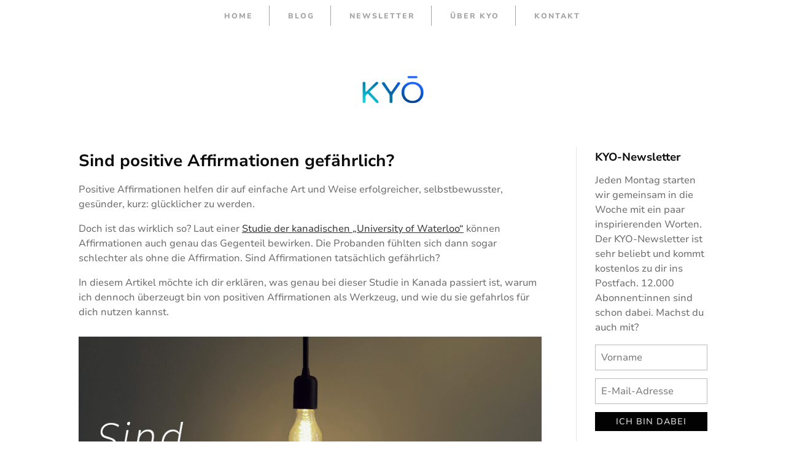

--- FILE ---
content_type: text/html; charset=UTF-8
request_url: https://kyo.app/sind-affirmationen-gefaehrlich/
body_size: 23257
content:
<!DOCTYPE html>
<html lang="de">
<head>
	<meta charset="UTF-8" />
<meta http-equiv="X-UA-Compatible" content="IE=edge">
	<link rel="pingback" href="https://kyo.app/xmlrpc.php" />

	<script type="text/javascript">
		document.documentElement.className = 'js';
	</script>

	<script>var et_site_url='https://kyo.app';var et_post_id='7831';function et_core_page_resource_fallback(a,b){"undefined"===typeof b&&(b=a.sheet.cssRules&&0===a.sheet.cssRules.length);b&&(a.onerror=null,a.onload=null,a.href?a.href=et_site_url+"/?et_core_page_resource="+a.id+et_post_id:a.src&&(a.src=et_site_url+"/?et_core_page_resource="+a.id+et_post_id))}
</script><meta name='robots' content='index, follow, max-image-preview:large, max-snippet:-1, max-video-preview:-1' />
<meta property="og:title" content="Sind Affirmationen gefährlich?"/>
<meta property="og:description" content="Laut einer Studie können Affirmationen sogar schädlich sein. In diesem Artikel erkläre ich dir, was genau bei dieser Studie passiert ist, und warum ich dennoch überzeugt bin von Affirmationen als Werkzeug."/>
<meta property="og:image:alt" content="Sind Affirmationen gefährlich?"/>
<meta property="og:image" content="https://kyo.app/wp-content/uploads/2020/09/kyo_affirmationen_gefaehrlich.jpg"/>
<meta property="og:image:width" content="906"/>
<meta property="og:image:height" content="586"/>
<meta property="og:image:type" content="image/jpeg"/>
<meta property="og:type" content="article"/>
<meta property="og:article:published_time" content="2020-09-12 22:41:35"/>
<meta property="og:article:modified_time" content="2024-12-21 10:38:48"/>

<!-- Twitter Card generated by Blog2Social 699 - https://www.blog2social.com -->
<meta name="twitter:card" content="summary">
<meta name="twitter:title" content="Sind Affirmationen gefährlich?"/>
<meta name="twitter:description" content="Laut einer Studie können Affirmationen sogar schädlich sein. In diesem Artikel erkläre ich dir, was genau bei dieser Studie passiert ist, und warum ich dennoch überzeugt bin von Affirmationen als Werkzeug."/>
<meta name="twitter:image" content="https://kyo.app/wp-content/uploads/2020/09/kyo_affirmationen_gefaehrlich.jpg"/>
<meta name="twitter:image:alt" content="Sind Affirmationen gefährlich?"/>
<!-- Twitter Card generated by Blog2Social 699 - https://www.blog2social.com -->
<meta name="author" content="Tanja"/>

	<!-- This site is optimized with the Yoast SEO plugin v20.0 - https://yoast.com/wordpress/plugins/seo/ -->
	<title>l➽ Sind Affirmationen gefährlich? Das sagen Wissenschaftler</title>
	<meta name="description" content="Laut einer Studie können Affirmationen gefährlich sein. Ich erkläre dir die Studien-Ergebnisse und warum ich dennoch Affirmationen empfehle." />
	<link rel="canonical" href="https://kyo.app/sind-affirmationen-gefaehrlich/" />
	<meta property="og:url" content="https://kyo.app/sind-affirmationen-gefaehrlich/" />
	<meta property="og:site_name" content="KYO" />
	<meta property="article:publisher" content="https://www.facebook.com/affirmationen.subliminals" />
	<meta property="article:published_time" content="2020-09-12T20:41:35+00:00" />
	<meta property="article:modified_time" content="2024-12-21T09:38:48+00:00" />
	<meta property="og:image" content="https://kyo.app/wp-content/uploads/2020/09/kyo_affirmationen_gefaehrlich.jpg" />
	<meta property="og:image:width" content="906" />
	<meta property="og:image:height" content="586" />
	<meta property="og:image:type" content="image/jpeg" />
	<meta name="author" content="Tanja" />
	<meta name="twitter:label1" content="Verfasst von" />
	<meta name="twitter:data1" content="Tanja" />
	<meta name="twitter:label2" content="Geschätzte Lesezeit" />
	<meta name="twitter:data2" content="13 Minuten" />
	<script type="application/ld+json" class="yoast-schema-graph">{"@context":"https://schema.org","@graph":[{"@type":"Article","@id":"https://kyo.app/sind-affirmationen-gefaehrlich/#article","isPartOf":{"@id":"https://kyo.app/sind-affirmationen-gefaehrlich/"},"author":{"name":"Tanja","@id":"https://kyo.app/#/schema/person/87295797b8285b0219b4fcfdeac7d60e"},"headline":"Sind Affirmationen gefährlich?","datePublished":"2020-09-12T20:41:35+00:00","dateModified":"2024-12-21T09:38:48+00:00","mainEntityOfPage":{"@id":"https://kyo.app/sind-affirmationen-gefaehrlich/"},"wordCount":4187,"commentCount":2,"publisher":{"@id":"https://kyo.app/#organization"},"image":{"@id":"https://kyo.app/sind-affirmationen-gefaehrlich/#primaryimage"},"thumbnailUrl":"https://kyo.app/wp-content/uploads/2020/09/kyo_affirmationen_gefaehrlich.jpg","inLanguage":"de","potentialAction":[{"@type":"CommentAction","name":"Comment","target":["https://kyo.app/sind-affirmationen-gefaehrlich/#respond"]}]},{"@type":"WebPage","@id":"https://kyo.app/sind-affirmationen-gefaehrlich/","url":"https://kyo.app/sind-affirmationen-gefaehrlich/","name":"l➽ Sind Affirmationen gefährlich? Das sagen Wissenschaftler","isPartOf":{"@id":"https://kyo.app/#website"},"primaryImageOfPage":{"@id":"https://kyo.app/sind-affirmationen-gefaehrlich/#primaryimage"},"image":{"@id":"https://kyo.app/sind-affirmationen-gefaehrlich/#primaryimage"},"thumbnailUrl":"https://kyo.app/wp-content/uploads/2020/09/kyo_affirmationen_gefaehrlich.jpg","datePublished":"2020-09-12T20:41:35+00:00","dateModified":"2024-12-21T09:38:48+00:00","description":"Laut einer Studie können Affirmationen gefährlich sein. Ich erkläre dir die Studien-Ergebnisse und warum ich dennoch Affirmationen empfehle.","breadcrumb":{"@id":"https://kyo.app/sind-affirmationen-gefaehrlich/#breadcrumb"},"inLanguage":"de","potentialAction":[{"@type":"ReadAction","target":["https://kyo.app/sind-affirmationen-gefaehrlich/"]}]},{"@type":"ImageObject","inLanguage":"de","@id":"https://kyo.app/sind-affirmationen-gefaehrlich/#primaryimage","url":"https://kyo.app/wp-content/uploads/2020/09/kyo_affirmationen_gefaehrlich.jpg","contentUrl":"https://kyo.app/wp-content/uploads/2020/09/kyo_affirmationen_gefaehrlich.jpg","width":906,"height":586,"caption":"Laut einer Studie können Affirmationen sogar schädlich sein. In diesem Artikel möchte ich dir erklären, was genau bei dieser Studie passiert ist, und warum ich dennoch überzeugt bin von Positiven Affirmationen."},{"@type":"BreadcrumbList","@id":"https://kyo.app/sind-affirmationen-gefaehrlich/#breadcrumb","itemListElement":[{"@type":"ListItem","position":1,"name":"Startseite","item":"https://kyo.app/"},{"@type":"ListItem","position":2,"name":"Sind Affirmationen gefährlich?"}]},{"@type":"WebSite","@id":"https://kyo.app/#website","url":"https://kyo.app/","name":"KYO","description":"Affirmationen &amp; Silent Subliminals","publisher":{"@id":"https://kyo.app/#organization"},"potentialAction":[{"@type":"SearchAction","target":{"@type":"EntryPoint","urlTemplate":"https://kyo.app/?s={search_term_string}"},"query-input":"required name=search_term_string"}],"inLanguage":"de"},{"@type":"Organization","@id":"https://kyo.app/#organization","name":"KYO | Deine App für Affirmationen & Silent Subliminals","url":"https://kyo.app/","logo":{"@type":"ImageObject","inLanguage":"de","@id":"https://kyo.app/#/schema/logo/image/","url":"https://kyo.app/wp-content/uploads/2020/04/ky-o-logo_400x400.png","contentUrl":"https://kyo.app/wp-content/uploads/2020/04/ky-o-logo_400x400.png","width":800,"height":400,"caption":"KYO | Deine App für Affirmationen & Silent Subliminals"},"image":{"@id":"https://kyo.app/#/schema/logo/image/"},"sameAs":["https://www.instagram.com/kyoapp/","https://www.pinterest.de/kyo_app","https://www.facebook.com/affirmationen.subliminals","https://twitter.com/kyo_mobile_app"]},{"@type":"Person","@id":"https://kyo.app/#/schema/person/87295797b8285b0219b4fcfdeac7d60e","name":"Tanja","image":{"@type":"ImageObject","inLanguage":"de","@id":"https://kyo.app/#/schema/person/image/","url":"https://secure.gravatar.com/avatar/e060c293294c882f788849235979433f?s=96&d=identicon&r=g","contentUrl":"https://secure.gravatar.com/avatar/e060c293294c882f788849235979433f?s=96&d=identicon&r=g","caption":"Tanja"},"url":"https://kyo.app/author/tanja/"}]}</script>
	<!-- / Yoast SEO plugin. -->


<link rel='dns-prefetch' href='//fonts.googleapis.com' />
<link rel="alternate" type="application/rss+xml" title="KYO &raquo; Feed" href="https://kyo.app/feed/" />
<link rel="alternate" type="application/rss+xml" title="KYO &raquo; Kommentar-Feed" href="https://kyo.app/comments/feed/" />
<link rel="alternate" type="application/rss+xml" title="KYO &raquo; Sind Affirmationen gefährlich?-Kommentar-Feed" href="https://kyo.app/sind-affirmationen-gefaehrlich/feed/" />
		<!-- This site uses the Google Analytics by MonsterInsights plugin v8.12.1 - Using Analytics tracking - https://www.monsterinsights.com/ -->
							<script
				src="//www.googletagmanager.com/gtag/js?id=G-481WKJ6HTE"  data-cfasync="false" data-wpfc-render="false" type="text/javascript" async></script>
			<script data-cfasync="false" data-wpfc-render="false" type="text/javascript">
				var mi_version = '8.12.1';
				var mi_track_user = true;
				var mi_no_track_reason = '';
				
								var disableStrs = [
										'ga-disable-G-481WKJ6HTE',
														];

				/* Function to detect opted out users */
				function __gtagTrackerIsOptedOut() {
					for (var index = 0; index < disableStrs.length; index++) {
						if (document.cookie.indexOf(disableStrs[index] + '=true') > -1) {
							return true;
						}
					}

					return false;
				}

				/* Disable tracking if the opt-out cookie exists. */
				if (__gtagTrackerIsOptedOut()) {
					for (var index = 0; index < disableStrs.length; index++) {
						window[disableStrs[index]] = true;
					}
				}

				/* Opt-out function */
				function __gtagTrackerOptout() {
					for (var index = 0; index < disableStrs.length; index++) {
						document.cookie = disableStrs[index] + '=true; expires=Thu, 31 Dec 2099 23:59:59 UTC; path=/';
						window[disableStrs[index]] = true;
					}
				}

				if ('undefined' === typeof gaOptout) {
					function gaOptout() {
						__gtagTrackerOptout();
					}
				}
								window.dataLayer = window.dataLayer || [];

				window.MonsterInsightsDualTracker = {
					helpers: {},
					trackers: {},
				};
				if (mi_track_user) {
					function __gtagDataLayer() {
						dataLayer.push(arguments);
					}

					function __gtagTracker(type, name, parameters) {
						if (!parameters) {
							parameters = {};
						}

						if (parameters.send_to) {
							__gtagDataLayer.apply(null, arguments);
							return;
						}

						if (type === 'event') {
														parameters.send_to = monsterinsights_frontend.v4_id;
							var hookName = name;
							if (typeof parameters['event_category'] !== 'undefined') {
								hookName = parameters['event_category'] + ':' + name;
							}

							if (typeof MonsterInsightsDualTracker.trackers[hookName] !== 'undefined') {
								MonsterInsightsDualTracker.trackers[hookName](parameters);
							} else {
								__gtagDataLayer('event', name, parameters);
							}
							
													} else {
							__gtagDataLayer.apply(null, arguments);
						}
					}

					__gtagTracker('js', new Date());
					__gtagTracker('set', {
						'developer_id.dZGIzZG': true,
											});
										__gtagTracker('config', 'G-481WKJ6HTE', {"forceSSL":"true","link_attribution":"true"} );
															window.gtag = __gtagTracker;										(function () {
						/* https://developers.google.com/analytics/devguides/collection/analyticsjs/ */
						/* ga and __gaTracker compatibility shim. */
						var noopfn = function () {
							return null;
						};
						var newtracker = function () {
							return new Tracker();
						};
						var Tracker = function () {
							return null;
						};
						var p = Tracker.prototype;
						p.get = noopfn;
						p.set = noopfn;
						p.send = function () {
							var args = Array.prototype.slice.call(arguments);
							args.unshift('send');
							__gaTracker.apply(null, args);
						};
						var __gaTracker = function () {
							var len = arguments.length;
							if (len === 0) {
								return;
							}
							var f = arguments[len - 1];
							if (typeof f !== 'object' || f === null || typeof f.hitCallback !== 'function') {
								if ('send' === arguments[0]) {
									var hitConverted, hitObject = false, action;
									if ('event' === arguments[1]) {
										if ('undefined' !== typeof arguments[3]) {
											hitObject = {
												'eventAction': arguments[3],
												'eventCategory': arguments[2],
												'eventLabel': arguments[4],
												'value': arguments[5] ? arguments[5] : 1,
											}
										}
									}
									if ('pageview' === arguments[1]) {
										if ('undefined' !== typeof arguments[2]) {
											hitObject = {
												'eventAction': 'page_view',
												'page_path': arguments[2],
											}
										}
									}
									if (typeof arguments[2] === 'object') {
										hitObject = arguments[2];
									}
									if (typeof arguments[5] === 'object') {
										Object.assign(hitObject, arguments[5]);
									}
									if ('undefined' !== typeof arguments[1].hitType) {
										hitObject = arguments[1];
										if ('pageview' === hitObject.hitType) {
											hitObject.eventAction = 'page_view';
										}
									}
									if (hitObject) {
										action = 'timing' === arguments[1].hitType ? 'timing_complete' : hitObject.eventAction;
										hitConverted = mapArgs(hitObject);
										__gtagTracker('event', action, hitConverted);
									}
								}
								return;
							}

							function mapArgs(args) {
								var arg, hit = {};
								var gaMap = {
									'eventCategory': 'event_category',
									'eventAction': 'event_action',
									'eventLabel': 'event_label',
									'eventValue': 'event_value',
									'nonInteraction': 'non_interaction',
									'timingCategory': 'event_category',
									'timingVar': 'name',
									'timingValue': 'value',
									'timingLabel': 'event_label',
									'page': 'page_path',
									'location': 'page_location',
									'title': 'page_title',
								};
								for (arg in args) {
																		if (!(!args.hasOwnProperty(arg) || !gaMap.hasOwnProperty(arg))) {
										hit[gaMap[arg]] = args[arg];
									} else {
										hit[arg] = args[arg];
									}
								}
								return hit;
							}

							try {
								f.hitCallback();
							} catch (ex) {
							}
						};
						__gaTracker.create = newtracker;
						__gaTracker.getByName = newtracker;
						__gaTracker.getAll = function () {
							return [];
						};
						__gaTracker.remove = noopfn;
						__gaTracker.loaded = true;
						window['__gaTracker'] = __gaTracker;
					})();
									} else {
										console.log("");
					(function () {
						function __gtagTracker() {
							return null;
						}

						window['__gtagTracker'] = __gtagTracker;
						window['gtag'] = __gtagTracker;
					})();
									}
			</script>
				<!-- / Google Analytics by MonsterInsights -->
		<script type="text/javascript">
window._wpemojiSettings = {"baseUrl":"https:\/\/s.w.org\/images\/core\/emoji\/14.0.0\/72x72\/","ext":".png","svgUrl":"https:\/\/s.w.org\/images\/core\/emoji\/14.0.0\/svg\/","svgExt":".svg","source":{"concatemoji":"https:\/\/kyo.app\/wp-includes\/js\/wp-emoji-release.min.js?ver=6.1.9"}};
/*! This file is auto-generated */
!function(e,a,t){var n,r,o,i=a.createElement("canvas"),p=i.getContext&&i.getContext("2d");function s(e,t){var a=String.fromCharCode,e=(p.clearRect(0,0,i.width,i.height),p.fillText(a.apply(this,e),0,0),i.toDataURL());return p.clearRect(0,0,i.width,i.height),p.fillText(a.apply(this,t),0,0),e===i.toDataURL()}function c(e){var t=a.createElement("script");t.src=e,t.defer=t.type="text/javascript",a.getElementsByTagName("head")[0].appendChild(t)}for(o=Array("flag","emoji"),t.supports={everything:!0,everythingExceptFlag:!0},r=0;r<o.length;r++)t.supports[o[r]]=function(e){if(p&&p.fillText)switch(p.textBaseline="top",p.font="600 32px Arial",e){case"flag":return s([127987,65039,8205,9895,65039],[127987,65039,8203,9895,65039])?!1:!s([55356,56826,55356,56819],[55356,56826,8203,55356,56819])&&!s([55356,57332,56128,56423,56128,56418,56128,56421,56128,56430,56128,56423,56128,56447],[55356,57332,8203,56128,56423,8203,56128,56418,8203,56128,56421,8203,56128,56430,8203,56128,56423,8203,56128,56447]);case"emoji":return!s([129777,127995,8205,129778,127999],[129777,127995,8203,129778,127999])}return!1}(o[r]),t.supports.everything=t.supports.everything&&t.supports[o[r]],"flag"!==o[r]&&(t.supports.everythingExceptFlag=t.supports.everythingExceptFlag&&t.supports[o[r]]);t.supports.everythingExceptFlag=t.supports.everythingExceptFlag&&!t.supports.flag,t.DOMReady=!1,t.readyCallback=function(){t.DOMReady=!0},t.supports.everything||(n=function(){t.readyCallback()},a.addEventListener?(a.addEventListener("DOMContentLoaded",n,!1),e.addEventListener("load",n,!1)):(e.attachEvent("onload",n),a.attachEvent("onreadystatechange",function(){"complete"===a.readyState&&t.readyCallback()})),(e=t.source||{}).concatemoji?c(e.concatemoji):e.wpemoji&&e.twemoji&&(c(e.twemoji),c(e.wpemoji)))}(window,document,window._wpemojiSettings);
</script>
<meta content="Divi Child Theme v.1.1" name="generator"/><style type="text/css">
img.wp-smiley,
img.emoji {
	display: inline !important;
	border: none !important;
	box-shadow: none !important;
	height: 1em !important;
	width: 1em !important;
	margin: 0 0.07em !important;
	vertical-align: -0.1em !important;
	background: none !important;
	padding: 0 !important;
}
</style>
	<link rel='stylesheet' id='wp-block-library-css' href='https://kyo.app/wp-includes/css/dist/block-library/style.min.css?ver=6.1.9' type='text/css' media='all' />
<link rel='stylesheet' id='classic-theme-styles-css' href='https://kyo.app/wp-includes/css/classic-themes.min.css?ver=1' type='text/css' media='all' />
<style id='global-styles-inline-css' type='text/css'>
body{--wp--preset--color--black: #000000;--wp--preset--color--cyan-bluish-gray: #abb8c3;--wp--preset--color--white: #ffffff;--wp--preset--color--pale-pink: #f78da7;--wp--preset--color--vivid-red: #cf2e2e;--wp--preset--color--luminous-vivid-orange: #ff6900;--wp--preset--color--luminous-vivid-amber: #fcb900;--wp--preset--color--light-green-cyan: #7bdcb5;--wp--preset--color--vivid-green-cyan: #00d084;--wp--preset--color--pale-cyan-blue: #8ed1fc;--wp--preset--color--vivid-cyan-blue: #0693e3;--wp--preset--color--vivid-purple: #9b51e0;--wp--preset--gradient--vivid-cyan-blue-to-vivid-purple: linear-gradient(135deg,rgba(6,147,227,1) 0%,rgb(155,81,224) 100%);--wp--preset--gradient--light-green-cyan-to-vivid-green-cyan: linear-gradient(135deg,rgb(122,220,180) 0%,rgb(0,208,130) 100%);--wp--preset--gradient--luminous-vivid-amber-to-luminous-vivid-orange: linear-gradient(135deg,rgba(252,185,0,1) 0%,rgba(255,105,0,1) 100%);--wp--preset--gradient--luminous-vivid-orange-to-vivid-red: linear-gradient(135deg,rgba(255,105,0,1) 0%,rgb(207,46,46) 100%);--wp--preset--gradient--very-light-gray-to-cyan-bluish-gray: linear-gradient(135deg,rgb(238,238,238) 0%,rgb(169,184,195) 100%);--wp--preset--gradient--cool-to-warm-spectrum: linear-gradient(135deg,rgb(74,234,220) 0%,rgb(151,120,209) 20%,rgb(207,42,186) 40%,rgb(238,44,130) 60%,rgb(251,105,98) 80%,rgb(254,248,76) 100%);--wp--preset--gradient--blush-light-purple: linear-gradient(135deg,rgb(255,206,236) 0%,rgb(152,150,240) 100%);--wp--preset--gradient--blush-bordeaux: linear-gradient(135deg,rgb(254,205,165) 0%,rgb(254,45,45) 50%,rgb(107,0,62) 100%);--wp--preset--gradient--luminous-dusk: linear-gradient(135deg,rgb(255,203,112) 0%,rgb(199,81,192) 50%,rgb(65,88,208) 100%);--wp--preset--gradient--pale-ocean: linear-gradient(135deg,rgb(255,245,203) 0%,rgb(182,227,212) 50%,rgb(51,167,181) 100%);--wp--preset--gradient--electric-grass: linear-gradient(135deg,rgb(202,248,128) 0%,rgb(113,206,126) 100%);--wp--preset--gradient--midnight: linear-gradient(135deg,rgb(2,3,129) 0%,rgb(40,116,252) 100%);--wp--preset--duotone--dark-grayscale: url('#wp-duotone-dark-grayscale');--wp--preset--duotone--grayscale: url('#wp-duotone-grayscale');--wp--preset--duotone--purple-yellow: url('#wp-duotone-purple-yellow');--wp--preset--duotone--blue-red: url('#wp-duotone-blue-red');--wp--preset--duotone--midnight: url('#wp-duotone-midnight');--wp--preset--duotone--magenta-yellow: url('#wp-duotone-magenta-yellow');--wp--preset--duotone--purple-green: url('#wp-duotone-purple-green');--wp--preset--duotone--blue-orange: url('#wp-duotone-blue-orange');--wp--preset--font-size--small: 13px;--wp--preset--font-size--medium: 20px;--wp--preset--font-size--large: 36px;--wp--preset--font-size--x-large: 42px;--wp--preset--spacing--20: 0.44rem;--wp--preset--spacing--30: 0.67rem;--wp--preset--spacing--40: 1rem;--wp--preset--spacing--50: 1.5rem;--wp--preset--spacing--60: 2.25rem;--wp--preset--spacing--70: 3.38rem;--wp--preset--spacing--80: 5.06rem;}:where(.is-layout-flex){gap: 0.5em;}body .is-layout-flow > .alignleft{float: left;margin-inline-start: 0;margin-inline-end: 2em;}body .is-layout-flow > .alignright{float: right;margin-inline-start: 2em;margin-inline-end: 0;}body .is-layout-flow > .aligncenter{margin-left: auto !important;margin-right: auto !important;}body .is-layout-constrained > .alignleft{float: left;margin-inline-start: 0;margin-inline-end: 2em;}body .is-layout-constrained > .alignright{float: right;margin-inline-start: 2em;margin-inline-end: 0;}body .is-layout-constrained > .aligncenter{margin-left: auto !important;margin-right: auto !important;}body .is-layout-constrained > :where(:not(.alignleft):not(.alignright):not(.alignfull)){max-width: var(--wp--style--global--content-size);margin-left: auto !important;margin-right: auto !important;}body .is-layout-constrained > .alignwide{max-width: var(--wp--style--global--wide-size);}body .is-layout-flex{display: flex;}body .is-layout-flex{flex-wrap: wrap;align-items: center;}body .is-layout-flex > *{margin: 0;}:where(.wp-block-columns.is-layout-flex){gap: 2em;}.has-black-color{color: var(--wp--preset--color--black) !important;}.has-cyan-bluish-gray-color{color: var(--wp--preset--color--cyan-bluish-gray) !important;}.has-white-color{color: var(--wp--preset--color--white) !important;}.has-pale-pink-color{color: var(--wp--preset--color--pale-pink) !important;}.has-vivid-red-color{color: var(--wp--preset--color--vivid-red) !important;}.has-luminous-vivid-orange-color{color: var(--wp--preset--color--luminous-vivid-orange) !important;}.has-luminous-vivid-amber-color{color: var(--wp--preset--color--luminous-vivid-amber) !important;}.has-light-green-cyan-color{color: var(--wp--preset--color--light-green-cyan) !important;}.has-vivid-green-cyan-color{color: var(--wp--preset--color--vivid-green-cyan) !important;}.has-pale-cyan-blue-color{color: var(--wp--preset--color--pale-cyan-blue) !important;}.has-vivid-cyan-blue-color{color: var(--wp--preset--color--vivid-cyan-blue) !important;}.has-vivid-purple-color{color: var(--wp--preset--color--vivid-purple) !important;}.has-black-background-color{background-color: var(--wp--preset--color--black) !important;}.has-cyan-bluish-gray-background-color{background-color: var(--wp--preset--color--cyan-bluish-gray) !important;}.has-white-background-color{background-color: var(--wp--preset--color--white) !important;}.has-pale-pink-background-color{background-color: var(--wp--preset--color--pale-pink) !important;}.has-vivid-red-background-color{background-color: var(--wp--preset--color--vivid-red) !important;}.has-luminous-vivid-orange-background-color{background-color: var(--wp--preset--color--luminous-vivid-orange) !important;}.has-luminous-vivid-amber-background-color{background-color: var(--wp--preset--color--luminous-vivid-amber) !important;}.has-light-green-cyan-background-color{background-color: var(--wp--preset--color--light-green-cyan) !important;}.has-vivid-green-cyan-background-color{background-color: var(--wp--preset--color--vivid-green-cyan) !important;}.has-pale-cyan-blue-background-color{background-color: var(--wp--preset--color--pale-cyan-blue) !important;}.has-vivid-cyan-blue-background-color{background-color: var(--wp--preset--color--vivid-cyan-blue) !important;}.has-vivid-purple-background-color{background-color: var(--wp--preset--color--vivid-purple) !important;}.has-black-border-color{border-color: var(--wp--preset--color--black) !important;}.has-cyan-bluish-gray-border-color{border-color: var(--wp--preset--color--cyan-bluish-gray) !important;}.has-white-border-color{border-color: var(--wp--preset--color--white) !important;}.has-pale-pink-border-color{border-color: var(--wp--preset--color--pale-pink) !important;}.has-vivid-red-border-color{border-color: var(--wp--preset--color--vivid-red) !important;}.has-luminous-vivid-orange-border-color{border-color: var(--wp--preset--color--luminous-vivid-orange) !important;}.has-luminous-vivid-amber-border-color{border-color: var(--wp--preset--color--luminous-vivid-amber) !important;}.has-light-green-cyan-border-color{border-color: var(--wp--preset--color--light-green-cyan) !important;}.has-vivid-green-cyan-border-color{border-color: var(--wp--preset--color--vivid-green-cyan) !important;}.has-pale-cyan-blue-border-color{border-color: var(--wp--preset--color--pale-cyan-blue) !important;}.has-vivid-cyan-blue-border-color{border-color: var(--wp--preset--color--vivid-cyan-blue) !important;}.has-vivid-purple-border-color{border-color: var(--wp--preset--color--vivid-purple) !important;}.has-vivid-cyan-blue-to-vivid-purple-gradient-background{background: var(--wp--preset--gradient--vivid-cyan-blue-to-vivid-purple) !important;}.has-light-green-cyan-to-vivid-green-cyan-gradient-background{background: var(--wp--preset--gradient--light-green-cyan-to-vivid-green-cyan) !important;}.has-luminous-vivid-amber-to-luminous-vivid-orange-gradient-background{background: var(--wp--preset--gradient--luminous-vivid-amber-to-luminous-vivid-orange) !important;}.has-luminous-vivid-orange-to-vivid-red-gradient-background{background: var(--wp--preset--gradient--luminous-vivid-orange-to-vivid-red) !important;}.has-very-light-gray-to-cyan-bluish-gray-gradient-background{background: var(--wp--preset--gradient--very-light-gray-to-cyan-bluish-gray) !important;}.has-cool-to-warm-spectrum-gradient-background{background: var(--wp--preset--gradient--cool-to-warm-spectrum) !important;}.has-blush-light-purple-gradient-background{background: var(--wp--preset--gradient--blush-light-purple) !important;}.has-blush-bordeaux-gradient-background{background: var(--wp--preset--gradient--blush-bordeaux) !important;}.has-luminous-dusk-gradient-background{background: var(--wp--preset--gradient--luminous-dusk) !important;}.has-pale-ocean-gradient-background{background: var(--wp--preset--gradient--pale-ocean) !important;}.has-electric-grass-gradient-background{background: var(--wp--preset--gradient--electric-grass) !important;}.has-midnight-gradient-background{background: var(--wp--preset--gradient--midnight) !important;}.has-small-font-size{font-size: var(--wp--preset--font-size--small) !important;}.has-medium-font-size{font-size: var(--wp--preset--font-size--medium) !important;}.has-large-font-size{font-size: var(--wp--preset--font-size--large) !important;}.has-x-large-font-size{font-size: var(--wp--preset--font-size--x-large) !important;}
.wp-block-navigation a:where(:not(.wp-element-button)){color: inherit;}
:where(.wp-block-columns.is-layout-flex){gap: 2em;}
.wp-block-pullquote{font-size: 1.5em;line-height: 1.6;}
</style>
<link rel='stylesheet' id='parent-style-css' href='https://kyo.app/wp-content/themes/Divi/style.css?ver=6.1.9' type='text/css' media='all' />
<link rel='stylesheet' id='google-font-roboto-slab-css' href='https://fonts.googleapis.com/css2?family=Roboto+Slab%3Awght%40300%3B400%3B700&#038;display=swap&#038;ver=6.1.9' type='text/css' media='all' />
<link rel='stylesheet' id='divi-fonts-css' href='https://fonts.googleapis.com/css?family=Open+Sans:300italic,400italic,600italic,700italic,800italic,400,300,600,700,800&#038;subset=latin,latin-ext&#038;display=swap' type='text/css' media='all' />
<link rel='stylesheet' id='divi-style-css' href='https://kyo.app/wp-content/themes/divi-child-theme/style.css?ver=4.5.5' type='text/css' media='all' />
<link rel='stylesheet' id='dashicons-css' href='https://kyo.app/wp-includes/css/dashicons.min.css?ver=6.1.9' type='text/css' media='all' />
<link rel='stylesheet' id='sib-front-css-css' href='https://kyo.app/wp-content/plugins/mailin/css/mailin-front.css?ver=6.1.9' type='text/css' media='all' />
<script type='text/javascript' src='https://kyo.app/wp-content/plugins/google-analytics-for-wordpress/assets/js/frontend-gtag.min.js?ver=8.12.1' id='monsterinsights-frontend-script-js'></script>
<script data-cfasync="false" data-wpfc-render="false" type="text/javascript" id='monsterinsights-frontend-script-js-extra'>/* <![CDATA[ */
var monsterinsights_frontend = {"js_events_tracking":"true","download_extensions":"doc,pdf,ppt,zip,xls,docx,pptx,xlsx","inbound_paths":"[{\"path\":\"\\\/go\\\/\",\"label\":\"affiliate\"},{\"path\":\"\\\/recommend\\\/\",\"label\":\"affiliate\"}]","home_url":"https:\/\/kyo.app","hash_tracking":"false","ua":"","v4_id":"G-481WKJ6HTE"};/* ]]> */
</script>
<script type='text/javascript' src='https://kyo.app/wp-includes/js/jquery/jquery.min.js?ver=3.6.1' id='jquery-core-js'></script>
<script type='text/javascript' src='https://kyo.app/wp-includes/js/jquery/jquery-migrate.min.js?ver=3.3.2' id='jquery-migrate-js'></script>
<script type='text/javascript' src='https://kyo.app/wp-content/themes/Divi/core/admin/js/es6-promise.auto.min.js?ver=6.1.9' id='es6-promise-js'></script>
<script type='text/javascript' id='et-core-api-spam-recaptcha-js-extra'>
/* <![CDATA[ */
var et_core_api_spam_recaptcha = {"site_key":"","page_action":{"action":"sind_affirmationen_gefaehrlich"}};
/* ]]> */
</script>
<script type='text/javascript' src='https://kyo.app/wp-content/themes/Divi/core/admin/js/recaptcha.js?ver=6.1.9' id='et-core-api-spam-recaptcha-js'></script>
<script type='text/javascript' id='sib-front-js-js-extra'>
/* <![CDATA[ */
var sibErrMsg = {"invalidMail":"Please fill out valid email address","requiredField":"Please fill out required fields","invalidDateFormat":"Please fill out valid date format","invalidSMSFormat":"Please fill out valid phone number"};
var ajax_sib_front_object = {"ajax_url":"https:\/\/kyo.app\/wp-admin\/admin-ajax.php","ajax_nonce":"6678ffbf74","flag_url":"https:\/\/kyo.app\/wp-content\/plugins\/mailin\/img\/flags\/"};
/* ]]> */
</script>
<script type='text/javascript' src='https://kyo.app/wp-content/plugins/mailin/js/mailin-front.js?ver=1695030378' id='sib-front-js-js'></script>
<link rel="https://api.w.org/" href="https://kyo.app/wp-json/" /><link rel="alternate" type="application/json" href="https://kyo.app/wp-json/wp/v2/posts/7831" /><link rel="EditURI" type="application/rsd+xml" title="RSD" href="https://kyo.app/xmlrpc.php?rsd" />
<link rel="wlwmanifest" type="application/wlwmanifest+xml" href="https://kyo.app/wp-includes/wlwmanifest.xml" />
<meta name="generator" content="WordPress 6.1.9" />
<link rel='shortlink' href='https://kyo.app/?p=7831' />
<link rel="alternate" type="application/json+oembed" href="https://kyo.app/wp-json/oembed/1.0/embed?url=https%3A%2F%2Fkyo.app%2Fsind-affirmationen-gefaehrlich%2F" />
<link rel="alternate" type="text/xml+oembed" href="https://kyo.app/wp-json/oembed/1.0/embed?url=https%3A%2F%2Fkyo.app%2Fsind-affirmationen-gefaehrlich%2F&#038;format=xml" />
<style>

/* CSS added by Hide Metadata Plugin */

.entry-meta .posted-on:before,
			.entry-header .entry-meta > span.posted-on:before,
			.entry-meta .posted-on:after,
			.entry-header .entry-meta > span.posted-on:after,
			.entry-meta .posted-on,
			.entry-header .entry-meta > span.posted-on {
				content: '';
				display: none;
				margin: 0;
			}</style>
<meta name="p:domain_verify" content="848efefcc18f7b060f3cd29f09a4ada5"/>
<meta name="google-site-verification" content="y9nn4NPSk0n6D2T4sClTn1msg_MkHDU-f3aEyGvw21I" />


<!-- Facebook Pixel Code -->
<script>
  !function(f,b,e,v,n,t,s)
  {if(f.fbq)return;n=f.fbq=function(){n.callMethod?
  n.callMethod.apply(n,arguments):n.queue.push(arguments)};
  if(!f._fbq)f._fbq=n;n.push=n;n.loaded=!0;n.version='2.0';
  n.queue=[];t=b.createElement(e);t.async=!0;
  t.src=v;s=b.getElementsByTagName(e)[0];
  s.parentNode.insertBefore(t,s)}(window, document,'script',
  'https://connect.facebook.net/en_US/fbevents.js');
  fbq('init', '594112311362848');
  fbq('track', 'PageView');
</script>
<noscript><img height="1" width="1" style="display:none"
  src="https://www.facebook.com/tr?id=594112311362848&ev=PageView&noscript=1"
/></noscript>
<!-- End Facebook Pixel Code -->		<script>
			document.documentElement.className = document.documentElement.className.replace( 'no-js', 'js' );
		</script>
				<style>
			.no-js img.lazyload { display: none; }
			figure.wp-block-image img.lazyloading { min-width: 150px; }
							.lazyload, .lazyloading { opacity: 0; }
				.lazyloaded {
					opacity: 1;
					transition: opacity 400ms;
					transition-delay: 0ms;
				}
					</style>
		<meta name="viewport" content="width=device-width, initial-scale=1.0, maximum-scale=1.0, user-scalable=0" /><script src="https://www.google.com/recaptcha/api.js" async defer></script>
<script type="text/javascript">
jQuery( document ).ready(function() {
jQuery("#et_pb_submit").text("Kommentar senden");

var userAgent = navigator.userAgent || navigator.vendor || window.opera; 
    if (/android/i.test(userAgent)) {
     // jQuery(".et_pb_video_box").css("display","none !important;");
    }

    // iOS detection from: http://stackoverflow.com/a/9039885/177710
    if (/iPad|iPhone|iPod/.test(userAgent) && !window.MSStream) {
         
    }	
	
	
});
        function onNLSubmit(token) {document.getElementsByName("kyo-newsletter-abo-form").submit(); }
 </script><link rel="icon" href="https://kyo.app/wp-content/uploads/2022/04/cropped-App_Icon_blau_rund_512x512-32x32.png" sizes="32x32" />
<link rel="icon" href="https://kyo.app/wp-content/uploads/2022/04/cropped-App_Icon_blau_rund_512x512-192x192.png" sizes="192x192" />
<link rel="apple-touch-icon" href="https://kyo.app/wp-content/uploads/2022/04/cropped-App_Icon_blau_rund_512x512-180x180.png" />
<meta name="msapplication-TileImage" content="https://kyo.app/wp-content/uploads/2022/04/cropped-App_Icon_blau_rund_512x512-270x270.png" />
<link rel="stylesheet" id="et-divi-customizer-global-cached-inline-styles" href="https://kyo.app/wp-content/et-cache/global/et-divi-customizer-global-17672729962874.min.css" onerror="et_core_page_resource_fallback(this, true)" onload="et_core_page_resource_fallback(this)" /></head>
<body class="post-template-default single single-post postid-7831 single-format-standard et_button_no_icon et_pb_button_helper_class et_non_fixed_nav et_show_nav et_hide_primary_logo et_hide_fixed_logo et_hide_mobile_logo et_primary_nav_dropdown_animation_expand et_secondary_nav_dropdown_animation_fade et_header_style_centered et_pb_footer_columns4 et_cover_background et_pb_gutter osx et_pb_gutters3 et_pb_pagebuilder_layout et_full_width_page et_divi_theme et-db et_minified_js et_minified_css">
	<div id="page-container">

	
	
			<header id="main-header" data-height-onload="51">
			<div class="container clearfix et_menu_container">
							<div class="logo_container">
					<span class="logo_helper"></span>
					<a href="https://kyo.app/">
						<img  alt="KYO" id="logo" data-height-percentage="69" data-src="https://kyo.app/wp-content/themes/Divi/images/logo.png" class="lazyload" src="[data-uri]" /><noscript><img src="https://kyo.app/wp-content/themes/Divi/images/logo.png" alt="KYO" id="logo" data-height-percentage="69" /></noscript>
					</a>
				</div>
							<div id="et-top-navigation" data-height="51" data-fixed-height="38">
											<nav id="top-menu-nav">
						<ul id="top-menu" class="nav"><li id="menu-item-80" class="menu-item menu-item-type-post_type menu-item-object-page menu-item-home menu-item-80"><a href="https://kyo.app/">HOME</a></li>
<li id="menu-item-79" class="menu-item menu-item-type-post_type menu-item-object-page menu-item-79"><a href="https://kyo.app/blog/">BLOG</a></li>
<li id="menu-item-18225" class="menu-item menu-item-type-post_type menu-item-object-page menu-item-18225"><a href="https://kyo.app/newsletter/">NEWSLETTER</a></li>
<li id="menu-item-87" class="menu-item menu-item-type-post_type menu-item-object-page menu-item-87"><a href="https://kyo.app/ueber-uns/">ÜBER KYO</a></li>
<li id="menu-item-86" class="menu-item menu-item-type-post_type menu-item-object-page menu-item-86"><a href="https://kyo.app/kontakt/">KONTAKT</a></li>
</ul>						</nav>
					
					
					
					
					<div id="et_mobile_nav_menu">
				<div class="mobile_nav closed">
					<span class="select_page">Seite wählen</span>
					<span class="mobile_menu_bar mobile_menu_bar_toggle"></span>
				</div>
			</div>				</div> <!-- #et-top-navigation -->
			</div> <!-- .container -->
			<div class="et_search_outer">
				<div class="container et_search_form_container">
					<form role="search" method="get" class="et-search-form" action="https://kyo.app/">
					<input type="search" class="et-search-field" placeholder="Suchen &hellip;" value="" name="s" title="Suchen nach:" />					</form>
					<span class="et_close_search_field"></span>
				</div>
			</div>
		</header> <!-- #main-header -->
			<div id="et-main-area">
	
<div id="main-content">
		<div class="container">
		<div id="content-area" class="clearfix">
			<div id="left-area">
											<article id="post-7831" class="et_pb_post post-7831 post type-post status-publish format-standard has-post-thumbnail hentry category-allgemein">
					
					<div class="entry-content">
					<div id="et-boc" class="et-boc">
			
		<div class="et-l et-l--post">
			<div class="et_builder_inner_content et_pb_gutters3">
		<div class="et_pb_section et_pb_section_1 et_pb_with_background et_section_regular" >
				
				
				
				
					<div class="et_pb_row et_pb_row_0">
				<div class="et_pb_column et_pb_column_4_4 et_pb_column_0  et_pb_css_mix_blend_mode_passthrough et-last-child">
				
				
				<div class="et_pb_module et_pb_text et_pb_text_0  et_pb_text_align_center et_pb_bg_layout_light">
				
				
				<div class="et_pb_text_inner"><p><img   width="100" height="50" data-src="https://kyo.app/wp-content/uploads/2020/04/ky-o-logo_100x100.png" class="aligncenter wp-image-1093 lazyload" src="[data-uri]"><noscript><img class="aligncenter wp-image-1093" src="https://kyo.app/wp-content/uploads/2020/04/ky-o-logo_100x100.png" width="100" height="50"></noscript></p>
</p></div>
			</div> <!-- .et_pb_text --><div class="et_pb_module et_pb_text et_pb_text_1  et_pb_text_align_center et_pb_bg_layout_light">
				
				
				<div class="et_pb_text_inner"><p><img   width="60" height="30" data-src="https://kyo.app/wp-content/uploads/2020/04/ky-o-logo_100x100.png" class="aligncenter wp-image-1093 lazyload" src="[data-uri]"><noscript><img class="aligncenter wp-image-1093" src="https://kyo.app/wp-content/uploads/2020/04/ky-o-logo_100x100.png" width="60" height="30"></noscript></p>
</p></div>
			</div> <!-- .et_pb_text -->
			</div> <!-- .et_pb_column -->
				
				
			</div> <!-- .et_pb_row -->
				
				
			</div> <!-- .et_pb_section --><div class="et_pb_section et_pb_section_2 et_section_specialty" >
				
				
				
				<div class="et_pb_row">
					<div class="et_pb_column et_pb_column_3_4 et_pb_column_1   et_pb_specialty_column  et_pb_css_mix_blend_mode_passthrough">
				
				
				<div class="et_pb_row_inner et_pb_row_inner_0">
				<div class="et_pb_column et_pb_column_4_4 et_pb_column_inner et_pb_column_inner_0 et-last-child">
				
				
				<div class="et_pb_module et_pb_text et_pb_text_2  et_pb_text_align_left et_pb_bg_layout_light">
				
				
				<div class="et_pb_text_inner"><h1>Sind positive Affirmationen gefährlich?</h1>
<p>Positive Affirmationen helfen dir auf einfache Art und Weise erfolgreicher, selbstbewusster, gesünder, kurz: glücklicher zu werden.</p>
<p>Doch ist das wirklich so? Laut einer <a style="color: #333333; text-decoration: underline;" href="https://journals.sagepub.com/doi/abs/10.1111/j.1467-9280.2009.02370.x" target="_blank" rel="noopener noreferrer">Studie der kanadischen „University of Waterloo“</a>  können Affirmationen auch genau das Gegenteil bewirken. Die Probanden fühlten sich dann sogar schlechter als ohne die Affirmation. Sind Affirmationen tatsächlich gefährlich?</p>
<p>In diesem Artikel möchte ich dir erklären, was genau bei dieser Studie in Kanada passiert ist, warum ich dennoch überzeugt bin von positiven Affirmationen als Werkzeug, und wie du sie gefahrlos für dich nutzen kannst.</p></div>
			</div> <!-- .et_pb_text --><div class="et_pb_module et_pb_image et_pb_image_0">
				
				
				<span class="et_pb_image_wrap "><img  alt="Sind Affirmationen gefährlich?" title="kyo_affirmationen_gefaehrlich" data-srcset="https://kyo.app/wp-content/uploads/2020/09/kyo_affirmationen_gefaehrlich.jpg 906w, https://kyo.app/wp-content/uploads/2020/09/kyo_affirmationen_gefaehrlich-480x310.jpg 480w"  data-src="https://kyo.app/wp-content/uploads/2020/09/kyo_affirmationen_gefaehrlich.jpg" data-sizes="(min-width: 0px) and (max-width: 480px) 480px, (min-width: 481px) 906px, 100vw" class="lazyload" src="[data-uri]" /><noscript><img src="https://kyo.app/wp-content/uploads/2020/09/kyo_affirmationen_gefaehrlich.jpg" alt="Sind Affirmationen gefährlich?" title="kyo_affirmationen_gefaehrlich" srcset="https://kyo.app/wp-content/uploads/2020/09/kyo_affirmationen_gefaehrlich.jpg 906w, https://kyo.app/wp-content/uploads/2020/09/kyo_affirmationen_gefaehrlich-480x310.jpg 480w" sizes="(min-width: 0px) and (max-width: 480px) 480px, (min-width: 481px) 906px, 100vw" /></noscript></span>
			</div><div class="et_pb_module et_pb_text et_pb_text_3  et_pb_text_align_left et_pb_bg_layout_light">
				
				
				<div class="et_pb_text_inner"><h4>Positive Affirmationen: Kraftvoll für die einen, für die anderen gefährlich</h4>
<p>Kraftvoll für die einen, für die anderen gefährlich – so lautete das Fazit der besagten Studie. Was genau ist da passiert?</p>
<p>Die Forscherin Dr. Joanne Wood und ihr Team baten die Testpersonen, die folgende Affirmation aufzusagen: „Ich bin eine liebenswerte Person.“ Allen Probanden mit nach eigenen Angaben hohem Selbstwertgefühl ging es danach eindeutig besser.</p>
<p>Die Testpersonen mit geringem Selbstwertgefühl allerdings, die Menschen, die von sich angaben ängstlich oder gar depressiv zu sein, fühlten sich aber sogar noch schlechter, nachdem sie die positive Affirmation sprechen mussten. Für diejenigen also, die es am dringendsten nötig hatten, funktionierte die Affirmation nicht. </p>
<h4>Warum aber schadete die Affirmation diesen Probanden sogar?</h4>
<p>In deinem Bewusstsein sind viele Überzeugungen aktiv. Manchmal sind das genau die Überzeugungen, die du ablegen möchtest.<br />
Nehmen wir einmal an, du möchtest finanziell frei werden und du arbeitest mit der Affirmation „Ich bin ein Millionär.“ – natürlich würdest du das gerne glauben, aber da gibt es vermutlich eine Instanz in dir, die regelrecht schreit „Blödsinn &#8211; das stimmt ja gar nicht“. </p>
<p>Diese Instanz nennen wir auch den Inneren Kritiker. Dieser Innere Kritiker wird dir jede Menge „Beweise“ an die Oberfläche spülen, warum du eben kein Millionär bist: „Warum fährst du dann immer noch diesen alten Golf?“, „Hast du mal auf deinen Kontostand geschaut?“, und so weiter.</p>
<p>Und welches Gefühl lösen diese nachfolgenden Gedanken wiederum in dir aus? Fühlst du dich nun wie ein Millionär oder vielleicht eher wie ein … Versager? Richtig, und genau das ist der Mechanismus, welcher bei den Probanden des Experiments abgelaufen ist. Deine Gedankenspirale zieht dich nach unten, nicht nach oben. Weil die Diskrepanz einfach zu hoch war.</p>
<h4>WAS KANNST DU TUN, UM DIESEN FEHLER SELBST ZU VERMEIDEN?</h4>
<p>Wie aber kannst du sicherstellen, dass deine Affirmationen kraftvoll FÜR dich arbeiten und nicht GEGEN dich? Achte immer darauf, dass sich kein innerer Widerstand gegen deine Aussage bildet und dein Innerer Kritiker stumm bleibt:</p>
<h4>Möglichkeit 1: Reibungsfrei formulieren</h4>
<p>Formuliere deine Affirmation immer so, dass sie nicht gegen deine inneren Überzeugungen oder gegen deine unbewussten Glaubenssätze widerspricht. Letztlich ist es immer nur eine Frage der Formulierung. Du kannst in jedem Bereich eine Affirmation finden, die zwar einen wunden Punkt bei dir markiert, aber dennoch unterstützend wirkt.</p>
<p>Nehmen wir als Beispiel die Affirmation: „Ich liebe mich.“ – du sprichst diesen Satz und bemerkst, wie er Unbehagen in dir auslöst. Es fühlt sich nicht stimmig an, du hast deinen wunden Punkt getroffen. Wie könntest du die Affirmation so formulieren, dass du keinen Widerstand mehr spürst?</p>
<p>„Ich lerne gerade, mich selbst zu lieben.“ oder „Mit jedem Tag liebe ich mich ein Stückchen mehr.“, fühlt sich das für dich nicht besser an?</p>
<p>Spürst du, wie die Wogen sich glätten, und du die Aussage besser annehmen kannst? Solche Formulierungen nennt man auch „Neutrale Affirmationen“. Sie beschreiben nicht das Ziel, sondern den Weg dorthin. Dabei bleibt die Aussage grammatikalisch dennoch in der Gegenwart. Du sagst also nicht „Ich werde mich lieben.“ sondern „Ich lerne (jetzt!), mich zu lieben.“</p>
<h4>Möglichkeit 2: Fragen stellen</h4>
<p>Hast du schon einmal den Begriff „Afformation“ gehört? Nein, das hier ist kein Schreibfehler, ich meine tatsächlich Afformation mit „o“.<br />
Hierbei handelt es sich verkürzt zusammengefasst um die Frageform einer Affirmation. Eine Frage zu stellen, kann einfacher sein, als eine Aussage zu treffen. Denn eine Frage ist immer offen und stößt bei deinem inneren Kritiker somit nicht auf Widerstand.</p>
<p>Negative Afformationen kennst du ganz bestimmt schon aus deinem eigenen Gedankenkarussell, z. B. „Warum werde ich eigentlich immer dicker?“<br />
Achtung! Wenn du dich bei solchen Fragen erwischst, streiche sie sofort aus deinem Repertoire! Denn dein Unterbewusstsein wird kreative Antworten finden, und diese – wenn du oft genug fragst – in die Tat umsetzen. Als Folge hast du dann all die Gründe in deinem Leben, die dir deine Frage beantworten. „Warum werde ich eigentlich immer dicker?“ wird sich dann in Bewegungsmangel und zu vielen Kalorien äußern, denn du bist ja kreativ genug, dir die Frage zu beantworten.</p>
<p>Nutze diesen Mechanismus lieber zu deinem Vorteil. Stelle ermächtigende Fragen, z. B. „Warum bin ich so schlank und vital?“ – auch hier wird dein Unterbewusstsein kreative Antworten finden, wenn du die Frage nur oft genug stellst.</p>
<p>Afformationen sind also sehr kraftvoll.</p>
<h4>Möglichkeit 3: Aufgenommene Suggestionen</h4>
<p>Du kannst dir schlecht selbst einreden, wie wundervoll du bist? Dann lass es dir von einer lieben Stimme sagen! Gerade wenn du noch unsicher im Umgang mit Affirmationen bist, kann dir unsere App <a style="color: #333333; text-decoration: underline;" href="http://onelink.to/kyoapp">&#8222;Affirmationen &amp; Subliminals&#8220;</a> gute Dienste leisten. Probiere es einfach aus! Du kannst unsere App kostenlos laden und direkt ohne Registrierung starten!</div>
			</div> <!-- .et_pb_text --><div class="et_pb_module et_pb_image et_pb_image_1">
				
				
				<a href="http://onelink.to/kyoapp"><span class="et_pb_image_wrap "><img  alt="" title="kyo_kostenlos" data-srcset="https://kyo.app/wp-content/uploads/2020/08/kyo_kostenlos.jpg 600w, https://kyo.app/wp-content/uploads/2020/08/kyo_kostenlos-480x480.jpg 480w"  data-src="https://kyo.app/wp-content/uploads/2020/08/kyo_kostenlos.jpg" data-sizes="(min-width: 0px) and (max-width: 480px) 480px, (min-width: 481px) 600px, 100vw" class="lazyload" src="[data-uri]" /><noscript><img src="https://kyo.app/wp-content/uploads/2020/08/kyo_kostenlos.jpg" alt="" title="kyo_kostenlos" srcset="https://kyo.app/wp-content/uploads/2020/08/kyo_kostenlos.jpg 600w, https://kyo.app/wp-content/uploads/2020/08/kyo_kostenlos-480x480.jpg 480w" sizes="(min-width: 0px) and (max-width: 480px) 480px, (min-width: 481px) 600px, 100vw" /></noscript></span></a>
			</div><div class="et_pb_module et_pb_text et_pb_text_4  et_pb_text_align_center et_pb_bg_layout_light">
				
				
				<div class="et_pb_text_inner"><p><a onclick="__gaTracker('send', 'event', 'Affirmationen-gefaehrlich-Seite', 'App-Link', 'Android');" href="https://play.google.com/store/apps/details?id=de.ky_o.subliminal" target="_blank" rel="noopener noreferrer"><img decoding="async" style="margin-top: 0px;"  alt="ky-o Android App downloaden" width="190" data-src="https://kyo.app/wp-content/uploads/2020/02/playstore.png" class="lazyload" src="[data-uri]"><noscript><img decoding="async" style="margin-top: 0px;" src="https://kyo.app/wp-content/uploads/2020/02/playstore.png" alt="ky-o Android App downloaden" width="190"></noscript></a></p>
<p><a onclick="__gaTracker('send', 'event', 'Affirmationen-gefaehrlich-Seite', 'App-Link', 'iOS');" href="https://apps.apple.com/de/app/motivation-x-ky-o/id1492576654" target="_blank" rel="noopener noreferrer"><img decoding="async" style="margin-top: 0px;"  alt="ky-o iOS App downloaden" width="190" data-src="https://kyo.app/wp-content/uploads/2020/02/appstore.png" class="lazyload" src="[data-uri]"><noscript><img decoding="async" style="margin-top: 0px;" src="https://kyo.app/wp-content/uploads/2020/02/appstore.png" alt="ky-o iOS App downloaden" width="190"></noscript></a></p></div>
			</div> <!-- .et_pb_text --><div class="et_pb_module et_pb_text et_pb_text_5  et_pb_text_align_left et_pb_bg_layout_light">
				
				
				<div class="et_pb_text_inner">Super dabei: Du kannst alle Affirmationen in der App auch als Silent Subliminal abspielen. Und das bringt mich direkt zur nächsten Möglichkeit …</p>
<h4>Möglichkeit 4: Silent Subliminals</h4>
<p>Hast du schon einmal von Silent Subliminals gehört? Das sind Tonaufnahmen, also gesprochene Affirmationen oder Suggestionen, die durch einen logarhitmischen Soundfilter in einen Frequenzbereich verschoben wurden, der nicht bewusst hörbar ist. </p>
<p>Ein erwachsener Mensch hat ein Hörspektrum von 20 bis ca. 15.000 Hertz. Bei Silent Subliminals werden gesprochene Affirmationen, Suggestionen oder auch Afformationen in einen, vom Menschen nicht mehr bewusst aber dennoch wahrnehmbaren Frequenzbereich zwischen 15.000 und 20.000 Hertz verschoben.</p>
<p>Das bedeutet, dass die Aufnahmen dann für dich lautlos sind. Ihre Informationen werden dennoch von deinem Gehirn verarbeitet. Durch ihre Unhörbarkeit umgehen sie deinen Inneren Kritiker und erreichen dein Unterbewusstsein direkt.</p>
<p>In unserem Blog-Artikel tauchen wir noch etwas weiter in die Tiefe: <a style="color: #333333; text-decoration: underline;" href="/silent-subliminals-wie-sie-wirken/" target="_blank" rel="noopener noreferrer">Silent Subliminals. Wie sie wirken und wie du sie für dich nutzen kannst.</a></p>
<h4>Richtig angewendet sind Affirmationen ein kraftvoller Begleiter.</h4>
<p>Wie du siehst, gibt es mehrere Möglichkeiten, Affirmationen gefahrlos für dich nutzen zu können. Und mehr noch: Affirmationen wirken wie Rückenwind auf dem Weg zu deinen Zielen. </p>
<p>Wenn du dir in eigenen Formulierungen unsicher bist, lass dich gerne von unserer App <a style="color: #333333; text-decoration: underline;" href="http://onelink.to/kyoapp">&#8222;Affirmationen &amp; Subliminals&#8220;</a> begleiten. All unsere Texte sind möglichst reibungsfrei formuliert und durch Afformationen ergänzt. Du kannst wählen zwischen der &#8222;Du&#8220;- und der &#8222;Ich&#8220;-Form und jedes Affirmations-Thema kannst du auch auf Subliminal stellen.</div>
			</div> <!-- .et_pb_text --><div class="et_pb_module et_pb_divider_0 et_pb_space et_pb_divider_hidden"><div class="et_pb_divider_internal"></div></div><div class="et_pb_module et_pb_text et_pb_text_6  et_pb_text_align_left et_pb_bg_layout_light">
				
				
				<div class="et_pb_text_inner">– – – – – – –</p>
<p><b>Weiterführende Artikel:</b></p>
<p><img decoding="async"  alt="➡️" width="16" height="32" data-src="/wp-content/uploads/2020/09/pfeil-2.jpg" class="lazyload" src="[data-uri]"><noscript><img decoding="async"  alt="➡️" width="16" height="32" data-src="/wp-content/uploads/2020/09/pfeil-2.jpg" class="lazyload" src="[data-uri]"><noscript><img decoding="async"  alt="➡️" width="16" height="32" data-src="/wp-content/uploads/2020/09/pfeil-2.jpg" class="lazyload" src="[data-uri]"><noscript><img decoding="async"  alt="➡️" width="16" height="32" data-src="/wp-content/uploads/2020/09/pfeil-2.jpg" class="lazyload" src="[data-uri]"><noscript><img decoding="async"  alt="➡️" width="16" height="32" data-src="/wp-content/uploads/2020/09/pfeil-2.jpg" class="lazyload" src="[data-uri]"><noscript><img decoding="async"  alt="➡️" width="16" height="32" data-src="/wp-content/uploads/2020/09/pfeil-2.jpg" class="lazyload" src="[data-uri]"><noscript><img decoding="async"  alt="➡️" width="16" height="32" data-src="/wp-content/uploads/2020/09/pfeil-2.jpg" class="lazyload" src="[data-uri]"><noscript><img decoding="async"  alt="➡️" width="16" height="32" data-src="/wp-content/uploads/2020/09/pfeil-2.jpg" class="lazyload" src="[data-uri]"><noscript><img decoding="async"  alt="➡️" width="16" height="32" data-src="/wp-content/uploads/2020/09/pfeil-2.jpg" class="lazyload" src="[data-uri]"><noscript><img decoding="async" src="/wp-content/uploads/2020/09/pfeil-2.jpg" alt="➡️" width="16" height="32"></noscript></noscript></noscript></noscript></noscript></noscript></noscript></noscript></noscript> <a style="color: #333333; text-decoration: underline;" href="/affirmationen-self-fulfilling-prophecy-und-placebo-effekt/">Was sind Affirmationen? Warum sind sie verwandt mit der Self-Fulfilling Prophecy und dem Placebo-Effekt?</a><br />
<img decoding="async"  alt="➡️" width="16" height="32" data-src="/wp-content/uploads/2020/09/pfeil-2.jpg" class="lazyload" src="[data-uri]"><noscript><img decoding="async"  alt="➡️" width="16" height="32" data-src="/wp-content/uploads/2020/09/pfeil-2.jpg" class="lazyload" src="[data-uri]"><noscript><img decoding="async"  alt="➡️" width="16" height="32" data-src="/wp-content/uploads/2020/09/pfeil-2.jpg" class="lazyload" src="[data-uri]"><noscript><img decoding="async"  alt="➡️" width="16" height="32" data-src="/wp-content/uploads/2020/09/pfeil-2.jpg" class="lazyload" src="[data-uri]"><noscript><img decoding="async"  alt="➡️" width="16" height="32" data-src="/wp-content/uploads/2020/09/pfeil-2.jpg" class="lazyload" src="[data-uri]"><noscript><img decoding="async"  alt="➡️" width="16" height="32" data-src="/wp-content/uploads/2020/09/pfeil-2.jpg" class="lazyload" src="[data-uri]"><noscript><img decoding="async"  alt="➡️" width="16" height="32" data-src="/wp-content/uploads/2020/09/pfeil-2.jpg" class="lazyload" src="[data-uri]"><noscript><img decoding="async"  alt="➡️" width="16" height="32" data-src="/wp-content/uploads/2020/09/pfeil-2.jpg" class="lazyload" src="[data-uri]"><noscript><img decoding="async"  alt="➡️" width="16" height="32" data-src="/wp-content/uploads/2020/09/pfeil-2.jpg" class="lazyload" src="[data-uri]"><noscript><img decoding="async" src="/wp-content/uploads/2020/09/pfeil-2.jpg" alt="➡️" width="16" height="32"></noscript></noscript></noscript></noscript></noscript></noscript></noscript></noscript></noscript> <a style="color: #333333; text-decoration: underline;" href="/affirmationen-erstellen-anleitung/">Positive Affirmationen. Eine praktische Anleitung.</a><br />
<img decoding="async"  alt="➡️" width="16" height="32" data-src="/wp-content/uploads/2020/09/pfeil-2.jpg" class="lazyload" src="[data-uri]"><noscript><img decoding="async"  alt="➡️" width="16" height="32" data-src="/wp-content/uploads/2020/09/pfeil-2.jpg" class="lazyload" src="[data-uri]"><noscript><img decoding="async"  alt="➡️" width="16" height="32" data-src="/wp-content/uploads/2020/09/pfeil-2.jpg" class="lazyload" src="[data-uri]"><noscript><img decoding="async"  alt="➡️" width="16" height="32" data-src="/wp-content/uploads/2020/09/pfeil-2.jpg" class="lazyload" src="[data-uri]"><noscript><img decoding="async"  alt="➡️" width="16" height="32" data-src="/wp-content/uploads/2020/09/pfeil-2.jpg" class="lazyload" src="[data-uri]"><noscript><img decoding="async"  alt="➡️" width="16" height="32" data-src="/wp-content/uploads/2020/09/pfeil-2.jpg" class="lazyload" src="[data-uri]"><noscript><img decoding="async"  alt="➡️" width="16" height="32" data-src="/wp-content/uploads/2020/09/pfeil-2.jpg" class="lazyload" src="[data-uri]"><noscript><img decoding="async"  alt="➡️" width="16" height="32" data-src="/wp-content/uploads/2020/09/pfeil-2.jpg" class="lazyload" src="[data-uri]"><noscript><img decoding="async"  alt="➡️" width="16" height="32" data-src="/wp-content/uploads/2020/09/pfeil-2.jpg" class="lazyload" src="[data-uri]"><noscript><img decoding="async" src="/wp-content/uploads/2020/09/pfeil-2.jpg" alt="➡️" width="16" height="32"></noscript></noscript></noscript></noscript></noscript></noscript></noscript></noscript></noscript> <a style="color: #333333; text-decoration: underline;" href="/silent-subliminals-wie-sie-wirken">Silent Subliminals. Wie sie wirken und wie du sie für dich nutzen kannst.</a><br />
<img decoding="async"  alt="➡️" width="16" height="32" data-src="/wp-content/uploads/2020/09/pfeil-2.jpg" class="lazyload" src="[data-uri]"><noscript><img decoding="async"  alt="➡️" width="16" height="32" data-src="/wp-content/uploads/2020/09/pfeil-2.jpg" class="lazyload" src="[data-uri]"><noscript><img decoding="async"  alt="➡️" width="16" height="32" data-src="/wp-content/uploads/2020/09/pfeil-2.jpg" class="lazyload" src="[data-uri]"><noscript><img decoding="async"  alt="➡️" width="16" height="32" data-src="/wp-content/uploads/2020/09/pfeil-2.jpg" class="lazyload" src="[data-uri]"><noscript><img decoding="async"  alt="➡️" width="16" height="32" data-src="/wp-content/uploads/2020/09/pfeil-2.jpg" class="lazyload" src="[data-uri]"><noscript><img decoding="async"  alt="➡️" width="16" height="32" data-src="/wp-content/uploads/2020/09/pfeil-2.jpg" class="lazyload" src="[data-uri]"><noscript><img decoding="async"  alt="➡️" width="16" height="32" data-src="/wp-content/uploads/2020/09/pfeil-2.jpg" class="lazyload" src="[data-uri]"><noscript><img decoding="async"  alt="➡️" width="16" height="32" data-src="/wp-content/uploads/2020/09/pfeil-2.jpg" class="lazyload" src="[data-uri]"><noscript><img decoding="async"  alt="➡️" width="16" height="32" data-src="/wp-content/uploads/2020/09/pfeil-2.jpg" class="lazyload" src="[data-uri]"><noscript><img decoding="async" src="/wp-content/uploads/2020/09/pfeil-2.jpg" alt="➡️" width="16" height="32"></noscript></noscript></noscript></noscript></noscript></noscript></noscript></noscript></noscript> <a style="color: #333333; text-decoration: underline;" href="/silent-subliminals-erfahrungen/">Silent Subliminals: Erstaunliche Erfahrungsberichte von Anwendern.</a><br />
<img decoding="async"  alt="➡️" width="16" height="32" data-src="/wp-content/uploads/2020/09/pfeil-2.jpg" class="lazyload" src="[data-uri]"><noscript><img decoding="async"  alt="➡️" width="16" height="32" data-src="/wp-content/uploads/2020/09/pfeil-2.jpg" class="lazyload" src="[data-uri]"><noscript><img decoding="async"  alt="➡️" width="16" height="32" data-src="/wp-content/uploads/2020/09/pfeil-2.jpg" class="lazyload" src="[data-uri]"><noscript><img decoding="async"  alt="➡️" width="16" height="32" data-src="/wp-content/uploads/2020/09/pfeil-2.jpg" class="lazyload" src="[data-uri]"><noscript><img decoding="async"  alt="➡️" width="16" height="32" data-src="/wp-content/uploads/2020/09/pfeil-2.jpg" class="lazyload" src="[data-uri]"><noscript><img decoding="async"  alt="➡️" width="16" height="32" data-src="/wp-content/uploads/2020/09/pfeil-2.jpg" class="lazyload" src="[data-uri]"><noscript><img decoding="async"  alt="➡️" width="16" height="32" data-src="/wp-content/uploads/2020/09/pfeil-2.jpg" class="lazyload" src="[data-uri]"><noscript><img decoding="async"  alt="➡️" width="16" height="32" data-src="/wp-content/uploads/2020/09/pfeil-2.jpg" class="lazyload" src="[data-uri]"><noscript><img decoding="async"  alt="➡️" width="16" height="32" data-src="/wp-content/uploads/2020/09/pfeil-2.jpg" class="lazyload" src="[data-uri]"><noscript><img decoding="async" src="/wp-content/uploads/2020/09/pfeil-2.jpg" alt="➡️" width="16" height="32"></noscript></noscript></noscript></noscript></noscript></noscript></noscript></noscript></noscript> <a style="color: #333333; text-decoration: underline;" href="/silent-subliminals-faq/">Silent Subliminals. Fragen und Antworten.</a><br />
<img decoding="async"  alt="➡️" width="16" height="32" data-src="/wp-content/uploads/2020/09/pfeil-2.jpg" class="lazyload" src="[data-uri]"><noscript><img decoding="async"  alt="➡️" width="16" height="32" data-src="/wp-content/uploads/2020/09/pfeil-2.jpg" class="lazyload" src="[data-uri]"><noscript><img decoding="async"  alt="➡️" width="16" height="32" data-src="/wp-content/uploads/2020/09/pfeil-2.jpg" class="lazyload" src="[data-uri]"><noscript><img decoding="async"  alt="➡️" width="16" height="32" data-src="/wp-content/uploads/2020/09/pfeil-2.jpg" class="lazyload" src="[data-uri]"><noscript><img decoding="async"  alt="➡️" width="16" height="32" data-src="/wp-content/uploads/2020/09/pfeil-2.jpg" class="lazyload" src="[data-uri]"><noscript><img decoding="async"  alt="➡️" width="16" height="32" data-src="/wp-content/uploads/2020/09/pfeil-2.jpg" class="lazyload" src="[data-uri]"><noscript><img decoding="async"  alt="➡️" width="16" height="32" data-src="/wp-content/uploads/2020/09/pfeil-2.jpg" class="lazyload" src="[data-uri]"><noscript><img decoding="async"  alt="➡️" width="16" height="32" data-src="/wp-content/uploads/2020/09/pfeil-2.jpg" class="lazyload" src="[data-uri]"><noscript><img decoding="async"  alt="➡️" width="16" height="32" data-src="/wp-content/uploads/2020/09/pfeil-2.jpg" class="lazyload" src="[data-uri]"><noscript><img decoding="async" src="/wp-content/uploads/2020/09/pfeil-2.jpg" alt="➡️" width="16" height="32"></noscript></noscript></noscript></noscript></noscript></noscript></noscript></noscript></noscript> <a style="color: #333333; text-decoration: underline;" href="/seelenpartner-anziehen/">Einen Seelenpartner in dein Leben ziehen mit der Kraft deiner Gedanken</a><br />
<img decoding="async"  alt="➡️" width="16" height="32" data-src="/wp-content/uploads/2020/09/pfeil-2.jpg" class="lazyload" src="[data-uri]"><noscript><img decoding="async"  alt="➡️" width="16" height="32" data-src="/wp-content/uploads/2020/09/pfeil-2.jpg" class="lazyload" src="[data-uri]"><noscript><img decoding="async"  alt="➡️" width="16" height="32" data-src="/wp-content/uploads/2020/09/pfeil-2.jpg" class="lazyload" src="[data-uri]"><noscript><img decoding="async"  alt="➡️" width="16" height="32" data-src="/wp-content/uploads/2020/09/pfeil-2.jpg" class="lazyload" src="[data-uri]"><noscript><img decoding="async"  alt="➡️" width="16" height="32" data-src="/wp-content/uploads/2020/09/pfeil-2.jpg" class="lazyload" src="[data-uri]"><noscript><img decoding="async"  alt="➡️" width="16" height="32" data-src="/wp-content/uploads/2020/09/pfeil-2.jpg" class="lazyload" src="[data-uri]"><noscript><img decoding="async"  alt="➡️" width="16" height="32" data-src="/wp-content/uploads/2020/09/pfeil-2.jpg" class="lazyload" src="[data-uri]"><noscript><img decoding="async"  alt="➡️" width="16" height="32" data-src="/wp-content/uploads/2020/09/pfeil-2.jpg" class="lazyload" src="[data-uri]"><noscript><img decoding="async"  alt="➡️" width="16" height="32" data-src="/wp-content/uploads/2020/09/pfeil-2.jpg" class="lazyload" src="[data-uri]"><noscript><img decoding="async" src="/wp-content/uploads/2020/09/pfeil-2.jpg" alt="➡️" width="16" height="32"></noscript></noscript></noscript></noscript></noscript></noscript></noscript></noscript></noscript> <a style="color: #333333; text-decoration: underline;" href="/die-psychologie-des-geldes/">Besser mit Geld umgehen: Nutze das Resonanzprinzip</a><br />
<img decoding="async"  alt="➡️" width="16" height="32" data-src="/wp-content/uploads/2020/09/pfeil-2.jpg" class="lazyload" src="[data-uri]"><noscript><img decoding="async"  alt="➡️" width="16" height="32" data-src="/wp-content/uploads/2020/09/pfeil-2.jpg" class="lazyload" src="[data-uri]"><noscript><img decoding="async"  alt="➡️" width="16" height="32" data-src="/wp-content/uploads/2020/09/pfeil-2.jpg" class="lazyload" src="[data-uri]"><noscript><img decoding="async"  alt="➡️" width="16" height="32" data-src="/wp-content/uploads/2020/09/pfeil-2.jpg" class="lazyload" src="[data-uri]"><noscript><img decoding="async"  alt="➡️" width="16" height="32" data-src="/wp-content/uploads/2020/09/pfeil-2.jpg" class="lazyload" src="[data-uri]"><noscript><img decoding="async"  alt="➡️" width="16" height="32" data-src="/wp-content/uploads/2020/09/pfeil-2.jpg" class="lazyload" src="[data-uri]"><noscript><img decoding="async"  alt="➡️" width="16" height="32" data-src="/wp-content/uploads/2020/09/pfeil-2.jpg" class="lazyload" src="[data-uri]"><noscript><img decoding="async"  alt="➡️" width="16" height="32" data-src="/wp-content/uploads/2020/09/pfeil-2.jpg" class="lazyload" src="[data-uri]"><noscript><img decoding="async"  alt="➡️" width="16" height="32" data-src="/wp-content/uploads/2020/09/pfeil-2.jpg" class="lazyload" src="[data-uri]"><noscript><img decoding="async" src="/wp-content/uploads/2020/09/pfeil-2.jpg" alt="➡️" width="16" height="32"></noscript></noscript></noscript></noscript></noscript></noscript></noscript></noscript></noscript> <a style="color: #333333; text-decoration: underline;" href="/abnehmen-affirmationen-silent-subliminals/">Abnehmen ohne Diät: Verzichte nicht auf gutes Essen, verzichte auf alte Glaubenssätze!</a><br />
<img decoding="async"  alt="➡️" width="16" height="32" data-src="/wp-content/uploads/2020/09/pfeil-2.jpg" class="lazyload" src="[data-uri]"><noscript><img decoding="async"  alt="➡️" width="16" height="32" data-src="/wp-content/uploads/2020/09/pfeil-2.jpg" class="lazyload" src="[data-uri]"><noscript><img decoding="async"  alt="➡️" width="16" height="32" data-src="/wp-content/uploads/2020/09/pfeil-2.jpg" class="lazyload" src="[data-uri]"><noscript><img decoding="async"  alt="➡️" width="16" height="32" data-src="/wp-content/uploads/2020/09/pfeil-2.jpg" class="lazyload" src="[data-uri]"><noscript><img decoding="async"  alt="➡️" width="16" height="32" data-src="/wp-content/uploads/2020/09/pfeil-2.jpg" class="lazyload" src="[data-uri]"><noscript><img decoding="async"  alt="➡️" width="16" height="32" data-src="/wp-content/uploads/2020/09/pfeil-2.jpg" class="lazyload" src="[data-uri]"><noscript><img decoding="async"  alt="➡️" width="16" height="32" data-src="/wp-content/uploads/2020/09/pfeil-2.jpg" class="lazyload" src="[data-uri]"><noscript><img decoding="async"  alt="➡️" width="16" height="32" data-src="/wp-content/uploads/2020/09/pfeil-2.jpg" class="lazyload" src="[data-uri]"><noscript><img decoding="async"  alt="➡️" width="16" height="32" data-src="/wp-content/uploads/2020/09/pfeil-2.jpg" class="lazyload" src="[data-uri]"><noscript><img decoding="async" src="/wp-content/uploads/2020/09/pfeil-2.jpg" alt="➡️" width="16" height="32"></noscript></noscript></noscript></noscript></noscript></noscript></noscript></noscript></noscript> <a style="color: #333333; text-decoration: underline;" href="/app/">Erreiche deine Ziele mit der KYO Mobile App &#8222;Affirmationen &amp; Subliminals&#8220;</a></p>
<p>– – – – – – –</p>
<p>Text: Tanja<br />
Beitragsfoto: burak-k / Pexels</p>
<p>– – – – – – –</div>
			</div> <!-- .et_pb_text -->
			</div> <!-- .et_pb_column -->
				
				
			</div> <!-- .et_pb_row_inner -->
			</div> <!-- .et_pb_column --><div class="et_pb_column et_pb_column_1_4 et_pb_column_2    et_pb_css_mix_blend_mode_passthrough">
				
				
				<div class="et_pb_module et_pb_sidebar_0 et_pb_widget_area clearfix et_pb_widget_area_right et_pb_bg_layout_light">
				
				
				<div id="custom_html-2" class="widget_text et_pb_widget widget_custom_html"><h4 class="widgettitle">KYO-Newsletter</h4><div class="textwidget custom-html-widget">Jeden Montag starten wir gemeinsam in die Woche mit ein paar inspirierenden  Worten. Der KYO-Newsletter ist sehr beliebt und kommt kostenlos zu dir ins Postfach. 12.000 Abonnent:innen sind schon dabei. Machst du auch mit? 
<p><div id="kyo-newsletter-abo">

<form name="kyo-newsletter-abo-form" id="kyo_nl_abo_form" action="/sind-affirmationen-gefaehrlich/#kyo-newsletter" method="post">
  <input type="text"  autocomplete="off" placeholder="Vorname" name="kyo_nl_name" id="kyo_nl_name" />
  <input type="email"  autocomplete="off" placeholder="E-Mail-Adresse" name="kyo_nl_email" id="kyo_nl_email" />
   <input type="text" placeholder="Nachname" class="input-field-ky" autocomplete="off"  id="lastname-ky" name="lastname" />
   <input type="hidden" id="verify"/>
      
  <input type="submit" class="et_pb_button h-captcha" data-size="invisible" data-sitekey="a7a077cf-d549-4c45-b3fb-f22b9d3d0fe2" data-callback="onCapSubmit" name="nl_submit" id="hcaptcha_submit" value="Ich bin dabei"/>
 </form> 

</div>
  
<script>

jQuery( document ).ready(function() {

    jQuery('#kyo_nl_abo_form').css('position','relative');
    jQuery('#kyo_nl_abo_form').css('overflow','hidden');
    jQuery('.input-field-ky').css('position','absolute');
    jQuery('.input-field-ky').css('top','0');
    jQuery('.input-field-ky').css('right','-2340px');
    jQuery('.input-field-ky').css('z-index','-1');
	 function onNLCapSubmit(token) { 
		console.log('validate'+token);
		return;
		 
        if (!isEmail(jQuery('#kyo_nl_email').val()) || !(jQuery('#kyo_nl_name').val()) ) {
         	var fehler_meldung_error = '';
        	
        	if (!jQuery('#kyo_nl_name').val()) fehler_meldung_error = 'Bitte gib Deinen Vornamen ein! ';
        	if (!isEmail(jQuery('#kyo_nl_email').val())) fehler_meldung_error+= 'Bitte überprüfe Deine E-Mail-Adresse! ';
        	
        	if (jQuery('#kyo-newsletter-abo #kyo_nl_error p').html()) {
        		jQuery('#kyo-newsletter-abo #kyo_nl_error p').html(fehler_meldung_error);
        		}
        	else {
        		jQuery('#kyo-newsletter-abo form').append('<div id="kyo_nl_error"><p>'+fehler_meldung_error+'</p></div>');
        		}
        }
        else {
				console.log('validate2');
				if (jQuery('#lastname-ky').val().length != 0 ){

				}else {
 							jQuery('#kyo-newsletter-abo form').submit();
					jQuery('#kyo-newsletter-abo #kyo_nl_error').remove(); 
				}
          }
}
}); 

	function serverCall(emailVal,nameVal){
	   
			var jsonData = {
				'token': 'webc5414837y2f10b3e460',
				'data': {
					'language': 'DE',
					'premium': 0,
					'app': 'website',
					'email': emailVal,
					'name': nameVal,
				}
			};
		  					 console.log('json: '+jsonData);
		  					 console.log('jsonString: '+JSON.stringify(jsonData));

			jQuery.ajax({
				type: 'POST',
				cache:false,
				cors: true ,
				secure:true,
				url: ' ',
 				data: JSON.stringify(jsonData),
				contentType: 'application/json',
				crossDomain: true,
				beforeSend: function (xhr) {
					xhr.setRequestHeader ('Authorization', 'Basic ' + btoa(''));
				},
				headers: {
					'accept': 'application/json',
					'Access-Control-Allow-Origin':'*'
				},
				dataType: 'json',
				success: function(data){
					 console.log('returnmsg: '+data)
				},
				error: function(errMsg) {
										 console.log('returnmsgerror: '+errMsg)

				}
			});
	}
 
function isEmail(email) {
    var regex = /^([a-zA-Z0-9_.+-])+\@(([a-zA-Z0-9-])+\.)+([a-zA-Z0-9]{2,6})+$/;
    return regex.test(email);
} 
 
  function onCapSubmit(token) { 
		console.log('validate'+token); 
			
			 if (!isEmail(jQuery('#kyo_nl_email').val()) || !(jQuery('#kyo_nl_name').val()) ) {
         	var fehler_meldung_error = '';
        	
        	if (!jQuery('#kyo_nl_name').val()) fehler_meldung_error = 'Bitte gib Deinen Vornamen ein! ';
        	if (!isEmail(jQuery('#kyo_nl_email').val())) fehler_meldung_error+= 'Bitte überprüfe Deine E-Mail-Adresse! ';
        	
        	if (jQuery('#kyo-newsletter-abo #kyo_nl_error p').html()) {
        		jQuery('#kyo-newsletter-abo #kyo_nl_error p').html(fehler_meldung_error);
        		}
        	else {
        		jQuery('#kyo-newsletter-abo form').append('<div id="kyo_nl_error"><p>'+fehler_meldung_error+'</p></div>');
        		}
        }
        else { 
  					 jQuery('#kyo_nl_abo_form').submit(); 
					jQuery('#kyo-newsletter-abo #kyo_nl_error').remove();  
          } 
		}
</script>

<script src='https://js.hcaptcha.com/1/api.js' async defer></script>

</p>
Natürlich kannst du dich jederzeit mit einem Klick wieder abmelden.</div></div> <!-- end .et_pb_widget -->
			</div> <!-- .et_pb_widget_area -->
			</div> <!-- .et_pb_column -->
				</div> <!-- .et_pb_row -->
				
			</div> <!-- .et_pb_section --><div class="et_pb_section et_pb_section_3 et_section_regular" >
				
				
				
				
					<div class="et_pb_row et_pb_row_1">
				<div class="et_pb_column et_pb_column_1_3 et_pb_column_3  et_pb_css_mix_blend_mode_passthrough">
				
				
				<div class="et_pb_module et_pb_image et_pb_image_2">
				
				
				<span class="et_pb_image_wrap "><img  alt="Sind Affirmationen wirkungsvoll?" title="Sind Affirmationen wirkungsvoll?" data-srcset="https://kyo.app/wp-content/uploads/2023/03/affirmationen_wirkungsvoll_c.jpg 600w, https://kyo.app/wp-content/uploads/2023/03/affirmationen_wirkungsvoll_c-480x720.jpg 480w"  data-src="https://kyo.app/wp-content/uploads/2023/03/affirmationen_wirkungsvoll_c.jpg" data-sizes="(min-width: 0px) and (max-width: 480px) 480px, (min-width: 481px) 600px, 100vw" class="lazyload" src="[data-uri]" /><noscript><img src="https://kyo.app/wp-content/uploads/2023/03/affirmationen_wirkungsvoll_c.jpg" alt="Sind Affirmationen wirkungsvoll?" title="Sind Affirmationen wirkungsvoll?" srcset="https://kyo.app/wp-content/uploads/2023/03/affirmationen_wirkungsvoll_c.jpg 600w, https://kyo.app/wp-content/uploads/2023/03/affirmationen_wirkungsvoll_c-480x720.jpg 480w" sizes="(min-width: 0px) and (max-width: 480px) 480px, (min-width: 481px) 600px, 100vw" /></noscript></span>
			</div>
			</div> <!-- .et_pb_column --><div class="et_pb_column et_pb_column_1_3 et_pb_column_4  et_pb_css_mix_blend_mode_passthrough">
				
				
				<div class="et_pb_module et_pb_image et_pb_image_3">
				
				
				<span class="et_pb_image_wrap "><img  alt="Sind Affirmationen gefährlich?" title="Sind Affirmationen gefährlich?" data-srcset="https://kyo.app/wp-content/uploads/2023/03/affirmationen_gefaehrlich_c.jpg 600w, https://kyo.app/wp-content/uploads/2023/03/affirmationen_gefaehrlich_c-480x720.jpg 480w"  data-src="https://kyo.app/wp-content/uploads/2023/03/affirmationen_gefaehrlich_c.jpg" data-sizes="(min-width: 0px) and (max-width: 480px) 480px, (min-width: 481px) 600px, 100vw" class="lazyload" src="[data-uri]" /><noscript><img src="https://kyo.app/wp-content/uploads/2023/03/affirmationen_gefaehrlich_c.jpg" alt="Sind Affirmationen gefährlich?" title="Sind Affirmationen gefährlich?" srcset="https://kyo.app/wp-content/uploads/2023/03/affirmationen_gefaehrlich_c.jpg 600w, https://kyo.app/wp-content/uploads/2023/03/affirmationen_gefaehrlich_c-480x720.jpg 480w" sizes="(min-width: 0px) and (max-width: 480px) 480px, (min-width: 481px) 600px, 100vw" /></noscript></span>
			</div>
			</div> <!-- .et_pb_column --><div class="et_pb_column et_pb_column_1_3 et_pb_column_5  et_pb_css_mix_blend_mode_passthrough et-last-child">
				
				
				<div class="et_pb_module et_pb_image et_pb_image_4">
				
				
				<span class="et_pb_image_wrap "><img  alt="Können Affirmationen schaden?" title="Können Affirmationen schaden?" data-srcset="https://kyo.app/wp-content/uploads/2023/03/affirmationen_gefaehrlich_e.jpg 600w, https://kyo.app/wp-content/uploads/2023/03/affirmationen_gefaehrlich_e-480x720.jpg 480w"  data-src="https://kyo.app/wp-content/uploads/2023/03/affirmationen_gefaehrlich_e.jpg" data-sizes="(min-width: 0px) and (max-width: 480px) 480px, (min-width: 481px) 600px, 100vw" class="lazyload" src="[data-uri]" /><noscript><img src="https://kyo.app/wp-content/uploads/2023/03/affirmationen_gefaehrlich_e.jpg" alt="Können Affirmationen schaden?" title="Können Affirmationen schaden?" srcset="https://kyo.app/wp-content/uploads/2023/03/affirmationen_gefaehrlich_e.jpg 600w, https://kyo.app/wp-content/uploads/2023/03/affirmationen_gefaehrlich_e-480x720.jpg 480w" sizes="(min-width: 0px) and (max-width: 480px) 480px, (min-width: 481px) 600px, 100vw" /></noscript></span>
			</div>
			</div> <!-- .et_pb_column -->
				
				
			</div> <!-- .et_pb_row -->
				
				
			</div> <!-- .et_pb_section -->		</div><!-- .et_builder_inner_content -->
	</div><!-- .et-l -->
	
			
		</div><!-- #et-boc -->
							</div> <!-- .entry-content -->
					<div class="et_post_meta_wrapper">
					<!-- You can start editing here. -->

<section id="comment-wrap">
	<h2 id="comments" class="page_title">2 Kommentare</h2>
			
					<ol class="commentlist clearfix">
					<li class="comment even thread-even depth-1 et-pb-non-builder-comment" id="li-comment-218">
		<article id="comment-218" class="comment-body clearfix">
			<div class="comment_avatar">
				<img alt='Iris Brandt'  data-srcset='https://secure.gravatar.com/avatar/da624e2b00d4ff7769a7e46f715e8b70?s=160&#038;d=identicon&#038;r=g 2x'  height='80' width='80' decoding='async' data-src='https://secure.gravatar.com/avatar/da624e2b00d4ff7769a7e46f715e8b70?s=80&#038;d=identicon&#038;r=g' class='avatar avatar-80 photo lazyload' src='[data-uri]' /><noscript><img alt='Iris Brandt' src='https://secure.gravatar.com/avatar/da624e2b00d4ff7769a7e46f715e8b70?s=80&#038;d=identicon&#038;r=g' srcset='https://secure.gravatar.com/avatar/da624e2b00d4ff7769a7e46f715e8b70?s=160&#038;d=identicon&#038;r=g 2x' class='avatar avatar-80 photo' height='80' width='80' decoding='async'/></noscript>			</div>

			<div class="comment_postinfo">
				<span class="fn"><a href='http://www.iris-brandt.de' rel='external nofollow ugc' class='url'>Iris Brandt</a></span>				<span class="comment_date">
				am 26. Oktober 2020 um 10:18				</span>
										</div> <!-- .comment_postinfo -->

			<div class="comment_area">
				
				<div class="comment-content clearfix">
				<p>Interessanter Artikel, bloß etwas schwer zu lesen. Vielleicht probierst du mal eine andere Schriftart, die größer und nicht komplett kursiv ist?</p>
<span class="reply-container"><a rel='nofollow' class='comment-reply-link' href='#comment-218' data-commentid="218" data-postid="7831" data-belowelement="comment-218" data-respondelement="respond" data-replyto="Auf Iris Brandt antworten" aria-label='Auf Iris Brandt antworten'>Antworten</a></span>				</div> <!-- end comment-content-->
			</div> <!-- end comment_area-->
		</article> <!-- .comment-body -->
<ul class="children">
	<li class="comment byuser comment-author-tanja bypostauthor odd alt depth-2 et-pb-non-builder-comment" id="li-comment-219">
		<article id="comment-219" class="comment-body clearfix">
			<div class="comment_avatar">
				<img alt='Tanja'  data-srcset='https://secure.gravatar.com/avatar/e060c293294c882f788849235979433f?s=160&#038;d=identicon&#038;r=g 2x'  height='80' width='80' decoding='async' data-src='https://secure.gravatar.com/avatar/e060c293294c882f788849235979433f?s=80&#038;d=identicon&#038;r=g' class='avatar avatar-80 photo lazyload' src='[data-uri]' /><noscript><img alt='Tanja' src='https://secure.gravatar.com/avatar/e060c293294c882f788849235979433f?s=80&#038;d=identicon&#038;r=g' srcset='https://secure.gravatar.com/avatar/e060c293294c882f788849235979433f?s=160&#038;d=identicon&#038;r=g 2x' class='avatar avatar-80 photo' height='80' width='80' decoding='async'/></noscript>			</div>

			<div class="comment_postinfo">
				<span class="fn">Tanja</span>				<span class="comment_date">
				am 26. Oktober 2020 um 10:21				</span>
										</div> <!-- .comment_postinfo -->

			<div class="comment_area">
				
				<div class="comment-content clearfix">
				<p>Vielen Dank! Ja, wir schauen mal danach! Danke für die Anregung!</p>
				</div> <!-- end comment-content-->
			</div> <!-- end comment_area-->
		</article> <!-- .comment-body -->
</li><!-- #comment-## -->
</ul><!-- .children -->
</li><!-- #comment-## -->
			</ol>
		
		
							<div id="respond" class="comment-respond">
		<h3 id="reply-title" class="comment-reply-title"><span>Kommentar absenden</span> <small><a rel="nofollow" id="cancel-comment-reply-link" href="/sind-affirmationen-gefaehrlich/#respond" style="display:none;">Antwort abbrechen</a></small></h3><form action="https://kyo.app/wp-comments-post.php" method="post" id="commentform" class="comment-form"><p class="comment-notes"><span id="email-notes">Deine E-Mail-Adresse wird nicht veröffentlicht.</span> <span class="required-field-message">Erforderliche Felder sind mit <span class="required">*</span> markiert</span></p><p class="comment-form-comment"><label for="comment">Kommentar <span class="required">*</span></label> <textarea id="comment" name="comment" cols="45" rows="8" maxlength="65525" required="required"></textarea></p><p class="comment-form-author"><label for="author">Name <span class="required">*</span></label> <input id="author" name="author" type="text" value="" size="30" maxlength="245" autocomplete="name" required="required" /></p>
<p class="comment-form-email"><label for="email">E-Mail-Adresse <span class="required">*</span></label> <input id="email" name="email" type="text" value="" size="30" maxlength="100" aria-describedby="email-notes" autocomplete="email" required="required" /></p>
<p class="comment-form-url"><label for="url">Website</label> <input id="url" name="url" type="text" value="" size="30" maxlength="200" autocomplete="url" /></p>
<p class="comment-form-cookies-consent"><input id="wp-comment-cookies-consent" name="wp-comment-cookies-consent" type="checkbox" value="yes" /> <label for="wp-comment-cookies-consent">Meinen Namen, meine E-Mail-Adresse und meine Website in diesem Browser für die nächste Kommentierung speichern.</label></p>
<p class="form-submit"><input name="submit" type="submit" id="submit" class="submit et_pb_button" value="Kommentar absenden" /> <input type='hidden' name='comment_post_ID' value='7831' id='comment_post_ID' />
<input type='hidden' name='comment_parent' id='comment_parent' value='0' />
</p><p style="display: none !important;" class="akismet-fields-container" data-prefix="ak_"><label>&#916;<textarea name="ak_hp_textarea" cols="45" rows="8" maxlength="100"></textarea></label><input type="hidden" id="ak_js_1" name="ak_js" value="46"/><script>document.getElementById( "ak_js_1" ).setAttribute( "value", ( new Date() ).getTime() );</script></p></form>	</div><!-- #respond -->
		</section>					</div> <!-- .et_post_meta_wrapper -->
				</article> <!-- .et_pb_post -->

						</div> <!-- #left-area -->

					</div> <!-- #content-area -->
	</div> <!-- .container -->
	</div> <!-- #main-content -->


			<footer id="main-footer">
				
<div class="container">
    <div id="footer-widgets" class="clearfix">
		<div class="footer-widget"></div> <!-- end .footer-widget --><div class="footer-widget"></div> <!-- end .footer-widget --><div class="footer-widget"></div> <!-- end .footer-widget --><div class="footer-widget"></div> <!-- end .footer-widget -->    </div> <!-- #footer-widgets -->
</div>    <!-- .container -->

		
				<div id="et-footer-nav">
					<div class="container">
						<ul id="menu-fusszeile" class="bottom-nav"><li id="menu-item-576" class="menu-item menu-item-type-post_type menu-item-object-page menu-item-576"><a href="https://kyo.app/datenschutz/">Datenschutz</a></li>
<li id="menu-item-577" class="menu-item menu-item-type-post_type menu-item-object-page menu-item-577"><a href="https://kyo.app/impressum/">Impressum</a></li>
</ul>					</div>
				</div> <!-- #et-footer-nav -->

			
				<div id="footer-bottom">
					<div class="container clearfix">
				
						<p id="footer-info"></p>
					</div>	<!-- .container -->
				</div>
			</footer> <!-- #main-footer -->
		</div> <!-- #et-main-area -->


	</div> <!-- #page-container -->

	<script async defer src="//assets.pinterest.com/js/pinit.js"></script><script type='text/javascript' src='https://kyo.app/wp-includes/js/comment-reply.min.js?ver=6.1.9' id='comment-reply-js'></script>
<script type='text/javascript' id='divi-custom-script-js-extra'>
/* <![CDATA[ */
var DIVI = {"item_count":"%d Item","items_count":"%d Items"};
var et_shortcodes_strings = {"previous":"Vorherige","next":"N\u00e4chste"};
var et_pb_custom = {"ajaxurl":"https:\/\/kyo.app\/wp-admin\/admin-ajax.php","images_uri":"https:\/\/kyo.app\/wp-content\/themes\/Divi\/images","builder_images_uri":"https:\/\/kyo.app\/wp-content\/themes\/Divi\/includes\/builder\/images","et_frontend_nonce":"e91064d987","subscription_failed":"Bitte \u00fcberpr\u00fcfen Sie die Felder unten aus, um sicherzustellen, dass Sie die richtigen Informationen eingegeben.","et_ab_log_nonce":"b192534eb7","fill_message":"Bitte f\u00fcllen Sie die folgenden Felder aus:","contact_error_message":"Bitte folgende Fehler beheben:","invalid":"Ung\u00fcltige E-Mail","captcha":"Captcha","prev":"Vorherige","previous":"Vorherige","next":"Weiter","wrong_captcha":"Sie haben die falsche Zahl im Captcha eingegeben.","wrong_checkbox":"Checkbox","ignore_waypoints":"no","is_divi_theme_used":"1","widget_search_selector":".widget_search","ab_tests":[],"is_ab_testing_active":"","page_id":"7831","unique_test_id":"","ab_bounce_rate":"5","is_cache_plugin_active":"no","is_shortcode_tracking":"","tinymce_uri":""}; var et_frontend_scripts = {"builderCssContainerPrefix":"#et-boc","builderCssLayoutPrefix":"#et-boc .et-l"};
var et_pb_box_shadow_elements = [];
var et_pb_motion_elements = {"desktop":[],"tablet":[],"phone":[]};
/* ]]> */
</script>
<script type='text/javascript' src='https://kyo.app/wp-content/themes/Divi/js/custom.unified.js?ver=4.5.5' id='divi-custom-script-js'></script>
<script type='text/javascript' src='https://kyo.app/wp-content/themes/Divi/core/admin/js/common.js?ver=4.5.5' id='et-core-common-js'></script>
<script type='text/javascript' src='https://kyo.app/wp-content/plugins/wp-smushit/app/assets/js/smush-lazy-load.min.js?ver=3.12.4' id='smush-lazy-load-js'></script>
<script type='text/javascript' id='smush-lazy-load-js-after'>
function rw() { Waypoint.refreshAll(); } window.addEventListener( 'lazybeforeunveil', rw, false); window.addEventListener( 'lazyloaded', rw, false);
</script>
<style id="et-builder-module-design-7831-cached-inline-styles">.et_pb_section_0.et_pb_section{padding-top:50px;padding-bottom:0px;margin-bottom:0px}.et_pb_section_1.et_pb_section{padding-top:50px;padding-bottom:0px;margin-bottom:0px;background-color:#ffffff!important}.et_pb_row_0.et_pb_row{padding-bottom:0px!important;margin-bottom:0px!important;padding-bottom:0px}.et_pb_text_0{padding-bottom:0px!important;margin-bottom:0px!important}.et_pb_text_1{padding-bottom:0px!important;margin-bottom:0px!important}.et_pb_image_0{text-align:left;margin-left:0}.et_pb_image_1 .et_pb_image_wrap img{max-height:330px}.et_pb_image_1{text-align:center}.et_pb_image_2 .et_pb_image_wrap img{max-height:1000px}.et_pb_image_2{padding-bottom:10px;width:100%;max-width:100%!important;text-align:left;margin-left:0}.et_pb_image_3{padding-bottom:10px;width:100%;max-width:100%!important;text-align:left;margin-left:0}.et_pb_image_4{padding-bottom:10px;width:100%;max-width:100%!important;text-align:left;margin-left:0}.et_pb_image_2 .et_pb_image_wrap,.et_pb_image_2 img{width:100%}.et_pb_image_3 .et_pb_image_wrap,.et_pb_image_3 img{width:100%}.et_pb_image_4 .et_pb_image_wrap,.et_pb_image_4 img{width:100%}@media only screen and (min-width:981px){.et_pb_text_1{display:none!important}.et_pb_divider_0{display:none!important}}@media only screen and (max-width:980px){.et_pb_section_0.et_pb_section{padding-top:27px;padding-bottom:30px}.et_pb_section_1.et_pb_section{padding-top:27px;padding-bottom:30px}.et_pb_image_0{text-align:center;margin-left:auto;margin-right:auto}.et_pb_image_1{margin-left:auto;margin-right:auto}.et_pb_image_2{margin-left:auto;margin-right:auto}.et_pb_image_3{margin-left:auto;margin-right:auto}.et_pb_image_4{margin-left:auto;margin-right:auto}}@media only screen and (min-width:768px) and (max-width:980px){.et_pb_text_1{display:none!important}.et_pb_divider_0{display:none!important}.et_pb_sidebar_0{display:none!important}}@media only screen and (max-width:767px){.et_pb_section_0.et_pb_section{padding-top:27px;padding-bottom:20px;margin-bottom:-50px}.et_pb_section_1.et_pb_section{padding-top:27px;padding-bottom:20px;margin-bottom:-50px}.et_pb_text_0{display:none!important}.et_pb_sidebar_0{display:none!important}.et_pb_image_0{margin-left:auto;margin-right:auto}.et_pb_image_1{margin-left:auto;margin-right:auto}.et_pb_image_2{margin-left:auto;margin-right:auto}.et_pb_image_3{margin-left:auto;margin-right:auto}.et_pb_image_4{margin-left:auto;margin-right:auto}}</style></body>
</html>


--- FILE ---
content_type: text/css
request_url: https://kyo.app/wp-content/themes/divi-child-theme/style.css?ver=4.5.5
body_size: 3972
content:
/* 
 Theme Name:     Divi Child Theme
 Author:         Divi Child Theme
 Author URI:     http://simon-buchwitz.de
 Template:       Divi
 Version:        1.1
 Description:   A Child Theme built using the elegantmarketplace.com Child theme maker
Developed by Andrew Palmer for Elegant Marketplace www.elegantmarketplace.com Free to use and duplicate as many times as you like
 Wordpress Version: 4.5.3
*/ 


/* ----------- PUT YOUR CUSTOM CSS BELOW THIS LINE -- DO NOT EDIT ABOVE THIS LINE --------------------------- */ 
/*@import url('https://fonts.googleapis.com/css2?family=Roboto+Slab:wght@300;700&display=swap');*/

/* @import must be at top of file, otherwise CSS will not work */
@import url("//hello.myfonts.net/count/2d82fc");


/**
 * @license
 * MyFonts Webfont Build ID 2982652, 2015-03-02T05:15:26-0500
 * 
 * The fonts listed in this notice are subject to the End User License
 * Agreement(s) entered into by the website owner. All other parties are 
 * explicitly restricted from using the Licensed Webfonts(s).
 * 
 * You may obtain a valid license at the URLs below.
 * 
 * Webfont: HelveticaNeueLTStd-Bd by Linotype
 * URL: http://www.myfonts.com/fonts/linotype/neue-helvetica/helvetica-75-bold/
 * Copyright: Copyright &#x00A9; 1988, 1990, 1993, 2002 Adobe Systems Incorporated.  All Rights Reserved. &#x00A9; 1981, 2002 Heidelberger Druckmaschinen AG. All rights reserved.
 * 
 * Webfont: HelveticaNeueLT-Roman by Linotype
 * URL: http://www.myfonts.com/fonts/linotype/neue-helvetica/helvetica-55-roman/
 * Copyright: Part of the digitally encoded machine readable outline data for producing the Typefaces provided is copyrighted &#x00A9; 1988 - 2006 Linotype GmbH, www.linotype.com. All rights reserved. This software is the property of Linotype GmbH, and may not be repro
 * 
 * 
 * License: http://www.myfonts.com/viewlicense?type=web&buildid=2982652
 * Licensed pageviews: 250,000
 * 
 * © 2015 MyFonts Inc
*/



  
@font-face {font-family: 'HelveticaNeueLTStd-Bd';src: url('fonts/webfonts/2D82FC_0_0.eot');src: url('fonts/webfonts/2D82FC_0_0.eot?#iefix') format('embedded-opentype'),url('fonts/webfonts/2D82FC_0_0.woff2') format('woff2'),url('fonts/webfonts/2D82FC_0_0.woff') format('woff'),url('fonts/webfonts/2D82FC_0_0.ttf') format('truetype');}
 
  
@font-face {font-family: 'HelveticaNeueLT-Roman';src: url('fonts/webfonts/2D82FC_1_0.eot');src: url('fonts/webfonts/2D82FC_1_0.eot?#iefix') format('embedded-opentype'),url('fonts/webfonts/2D82FC_1_0.woff2') format('woff2'),url('fonts/webfonts/2D82FC_1_0.woff') format('woff'),url('fonts/webfonts/2D82FC_1_0.ttf') format('truetype');}
 
 @font-face {
    font-family: 'Nunito Sans';
    font-weight: 300;
    font-style: normal;
    src: url('/wp-content/fonts/NunitoSans-Light.ttf') format('truetype');
}

@font-face {
    font-family: 'Nunito Sans';
    font-weight: 400;
    font-style: normal;
    src: url('/wp-content/fonts/NunitoSans-Regular.ttf') format('truetype');
}
@font-face {
    font-family: 'Nunito Sans';
    font-weight: 600;
    font-style: normal;
    src: url('/wp-content/fonts/NunitoSans-SemiBold.ttf') format('truetype');
}

@font-face {
    font-family: 'Nunito Sans';
    font-weight: 700;
    font-style: normal;
    src: url('/wp-content/fonts/NunitoSans-Bold.ttf') format('truetype');
}
/* Repeat the above @font-face block for each font variant */
 @font-face {
    font-family: 'Nunito Sans';
    font-weight: 800;
    font-style: normal;
    src: url('/wp-content/fonts/NunitoSans-ExtraBold.ttf') format('truetype');
}
 

@font-face {
    font-family: 'Nunito Sans';
    font-weight: 400;
    font-style: italic;
    src: url('/wp-content/fonts/NunitoSans-Italic.ttf') format('truetype');
}

/* Example for Nunito Sans Bold */
@font-face {
    font-family: 'Nunito Sans';
    font-weight: 600;
    font-style: normal;
    src: url('/wp-content/fonts/NunitoSans-SemiBoldItalic.ttf') format('truetype');
}

  


#main-header {
box-shadow: none !important;
}



/* from https://ky-o.de/wp-admin/admin.php?page=et_divi_options > Eigene CSS */

/*Newsletter Signup Fix*/
.et_pb_newsletter_form p:nth-child(3){display:block !important;}
/*Hide Social*/
et_monarch div.et_social_mobile_overlay, .et_monarch div.et_social_mobile{
display:none !important;
visibility:hidden !important;
opacity:0 !important;
}

/* Main Menu */

.nav li { border-left: solid 1px #a3a3a3; padding-left: 30px;}
.nav li:first-child { border: 0px; }

/* Footer */

#footer-bottom {
display:none;
}

.widget_monarchwidget{
float:right !important;
}

/* Typographie */ 
 
.HelveticaNeueLTStd-Bd { 
	font-family: HelveticaNeueLTStd-Bd;
	font-weight: 700;
	font-style: normal;
}
.HelveticaNeueLT-Roman { 
	font-family: HelveticaNeueLT-Roman;
	font-weight: normal;
	font-style: normal;
}

body {
    /*font-family: 'Cormorant Garamond', serif;
	font-style: italic; */
	font-family: 'Nunito Sans', 'Roboto Slab', serif;
	font-weight: 400;
	font-style: normal;
}

strong, b {
font-weight: 700;
}

h1, h2, h3, h4, h5, h6 { 
	font-family: 'Nunito Sans', HelveticaNeueLTStd-Bd; 
	font-weight: 700; 
	font-style: normal; 
    line-height: 1.5em;
}
 
h1{
font-size: 24px;
}

h2{
font-size: 24px; 
margin-bottom: 6px; 
font-weight: 700;
}
 
h3 {
font-size: 18px;
} 
h4{	font-weight: 700;  
font-size: 16px;line-height: 1.5em;

}
 
h5{ font-weight: 700;  
color:#a3a3a3;
}


h7{ font-weight: 700;  
	font-size: 16px;
	color:#ffffff;
}

h8{ font-weight: 700;  
	font-size: 32px;
	color:#000000;
	line-height: 1.3;
}

h10{ font-weight: 700;  
	font-size: 32px;
	color:#ffffff;
	line-height: 1.3;
}

h9 { font-weight: 700;  
    color:#000000;    
}

h1, h2, h3, h4, h5, h6, .et_quote_content blockquote p, .et_pb_slide_description .et_pb_slide_title{
    line-height: 1.5em; 
}


.et_pb_blog_grid h2 a, .et_pb_blog_grid h2 {
    font-size: 18px !important; 
    line-height: 1.5em;
    font-weight: 700;
}

#top-menu li{
font-family: 'Nunito Sans', HelveticaNeueLTStd-Bd; 
	font-weight: 800; 
}

#main-header{
    margin-top: 20;
} 

.et_pb_contact_submit.et_pb_button {
	font-family:  'Nunito Sans', HelveticaNeueLT-Roman;
font-size: 14px;
padding: 9.8px!important; 
letter-spacing: 1px;
}

/* Textzeile */

.comment-notes {
font-family:  'Nunito Sans',HelveticaNeueLT-Roman; 
}

textarea#comment {
    /* font-family: 'Cormorant Garamond', serif; */
    font-family:  'Nunito Sans','Roboto Slab', serif;
	font-weight: 400;
	font-style: normal;
}

/* Einstellungen für Portfolio */

.et_overlay {border:none;}

.et_social_follow {
width: 80px;
}

.menu-item{
padding-top: 10px;
}

/* Newsletter */

.et_pb_signup_0 input[type="text"], .et_pb_signup_0 textarea {
border: 1px solid!important;
}

/* Bilder in der Suche kleiner */

.et_pb_image_container img, .et_pb_post a img {
    max-height: 500px;
    width: auto;
    vertical-align: bottom;
}

/* Suche Seite */

.logosearch {
display: block;
margin-left: auto;
margin-right: auto;
margin-top: 77px;
margin-bottom: 80px;
}

#main-content .container {
    padding-top: 0px;
}

/* Newsletter */

.et_pb_newsletter_form p:nth-child(3) {
display: none;
}


#et_pb_signup_email.input
{
    padding: 9px!important;
    border-radius: 0px !important;
   /* font-family: 'Cormorant Garamond', serif; */
    font-family:  'Nunito Sans','Roboto Slab', serif;
	font-weight: 300;
	font-style: normal;
}

#et_pb_signup_firstname.input {
    padding: 9px!important;
    border-radius: 0px !important;
     font-family:  'Nunito Sans','Roboto Slab', serif;
	font-weight: 400;
	font-style: normal;
    margin-bottom: 1vw;
}

.et_pb_newsletter_description {
font-size: 14px;
}

.et_pb_newsletter_button.et_pb_button {
	font-family:  'Nunito Sans', HelveticaNeueLTStd-Bd, Arial, sans-serif;
		font-weight: 800; 
}





#kyo-newsletter {
    padding-left: 30px;
}


#kyo-newsletter-abo input {
    padding: 9px!important;
    border-radius: 0px !important;
    font-size: 16px;
   /*  font-family: 'Cormorant Garamond', serif; */
    font-family:  'Nunito Sans', 'Roboto Slab', serif;
	font-weight: 400;
	font-style: normal;
    margin-bottom: 1vw;
    width: 100%;
}

#kyo-newsletter-abo input[type=submit] {
	font-family:  'Nunito Sans', HelveticaNeueLTStd-Bd, Arial, sans-serif;
padding: .3em 1em !important;
font-size: 14px;
letter-spacing: 1px;


}

#kyo-newsletter-abo input[type=submit]:hover {
letter-spacing: 0;
}


#kyo_nl_response p {
color: green;
}

#kyo_nl_error p {
color: red;
}


@media screen and (min-width: 767px) and (max-width: 980px) {

#kyo-newsletter .et_pb_text_inner {
position: relative;
}

#kyo-newsletter .et_pb_text_inner > * {
    width: 50%;
}

#kyo-newsletter-abo {
    position: absolute;
    right: 0;
    top: 0;
}

}


@media screen and (max-width: 980px) {

#kyo-newsletter {
    padding-left: 0px;
}

}





/* Suche */

#s {
border-radius:0px!important;
}

#searchsubmit {
background: black!important;
color: white!important;
}


/* Blogslider Home */

.et_pb_post {
    margin-bottom: 18.54%;
    border: none!important;
    padding-left: 0!important;
}

.et_pb_image_container {
padding-left: 19px!important;
}



/* von Claus dazu, damit der Ausfall von DIVI generierten Styles nicht so schlimm ist */

body #top-menu li a {
color: #a3a3a3;
font-weight: 800;
font-style: normal;
}

body #top-menu li.current-menu-item > a {
color: #4f4f4f;
}
 

body {
font-size: 16px;
-moz-osx-font-smoothing: unset;
}


/* Footer Menue anpassen */


.bottom-nav, .bottom-nav a, .bottom-nav li.current-menu-item a {
font-size: 1rem;
}

@media only screen and (max-width:767px) {
.bottom-nav, .bottom-nav a, .bottom-nav li.current-menu-item a {
  font-size:14px;
 }
}

.bottom-nav {
padding-top: 20px;
padding-bottom: 30px;
}

.bottom-nav li {
padding-right: 5px;
padding-left: 0px;
}

.bottom-nav li:before {
content: '|';
padding-right: 8px;
font-size: 80%;
color: rgb(104, 104, 104);
}

.bottom-nav li:first-child::before {
content: '';
padding-right: 0;
}

#et-footer-nav .container {
text-align: center;
}
#et-footer-nav {
background: #000000;
}


#footer-widgets {
padding: 0;
}
#footer-widgets .footer-widget {
margin-bottom: 0;
}

@media (max-width: 980px) {
#footer-widgets .footer-widget:empty {
display: none;
}
}


/* sendinblue sidebar anmeldeformular */

@media only screen and (min-width:768px) {
.sib_signup_form {
padding-left: 40px;
}
}

.sib_signup_form h2 {
font-size: 16px;
color: rgb(10, 10, 10);
margin-bottom: 20px;
}

.sib_signup_form input {
padding: 9px;
font-size: 16px;
font-weight: 400;
width: 100%;
border-color: rgb(163, 163, 163);
margin-bottom: 1vw;
}

.sib_signup_form  input[type="checkbox"] {
width: auto;
margin-right: 5px;
margin-bottom: 0;
}

.sib_signup_form input.et_pb_button {
font-family:  'Nunito Sans', HelveticaNeueLTStd-Bd, Arial, sans-serif;
	font-weight: 700;

font-size: 14px;
letter-spacing: 1px;
}

.sib_signup_form input.et_pb_button:hover {
letter-spacing: 0;
}


.sib_signup_form p.sib-multi-lists-area {
padding-bottom: 6px;
}

.sib_signup_form p.sib-VORNAME-area {
padding-bottom: 0;
}


@media only screen and (max-width:767px) {
a, abbr, acronym, address, applet, b, big, blockquote, body, center, cite, code, dd, del, dfn, div, dl, dt, em, fieldset, font, form, h1, h2, h3, h4, h5, h6, html, i, iframe, img, ins, kbd, label, legend, li, object, ol, p, pre, q, s, samp, small, span, strike, strong, sub, sup, tt, u, ul, vara, abbr, acronym, address, applet, b, big, blockquote, body, center, cite, code, dd, del, dfn, div, dl, dt, em, fieldset, font, form, h1, h2, h3, h4, h5, h6, html, i, iframe, img, ins, kbd, label, legend, li, object, ol, p, pre, q, s, samp, small, span, strike, strong, sub, sup, tt, u, ul, var {
font-size: 16px;
}
}

.et_header_style_centered #et_mobile_nav_menu {
font-family: 'Nunito Sans', HelveticaNeueLTStd-Bd;
	font-weight: 800;
	font-style: normal;
}

/*Newsletter Signup Fix*/
.et_pb_newsletter_form p:nth-child(3){display:block !important;}

/*Schlagwoerter unsichtbar*/

.tags-links { display: none; }

/*Hide Social*/

et_monarch div.et_social_mobile_overlay, .et_monarch div.et_social_mobile{
display:none !important;
visibility:hidden !important;
opacity:0 !important;
}

/* Main Menu */

.nav li { border-left: solid 1px #a3a3a3; padding-left: 30px;}
.nav li:first-child { border: 0px; }

/* Footer */

#footer-bottom {
display:none;
}

.widget_monarchwidget{
float:right !important;
}
 

/* Suche */

#s {
border-radius:0px!important;
}

#searchsubmit {
background: black!important;
color: white!important;
}

/* Blogslider Home */

.et_pb_post {
    margin-bottom: 18.54%;
    border: none!important;
    padding-left: 0!important;
}

.et_pb_image_container {
padding-left: 19px!important;
}


@media (max-width: 1180px) {
body, 
h9,
textarea#comment,
#et_pb_signup_email.input,
#et_pb_signup_firstname.input {
	font-weight: 400;
	}
}

@media (max-width: 767px){
	.et_pb_portfolio_item h2, .et_pb_post h2, .et_pb_title_container h1 {
    font-size: 22px;
	}
} 